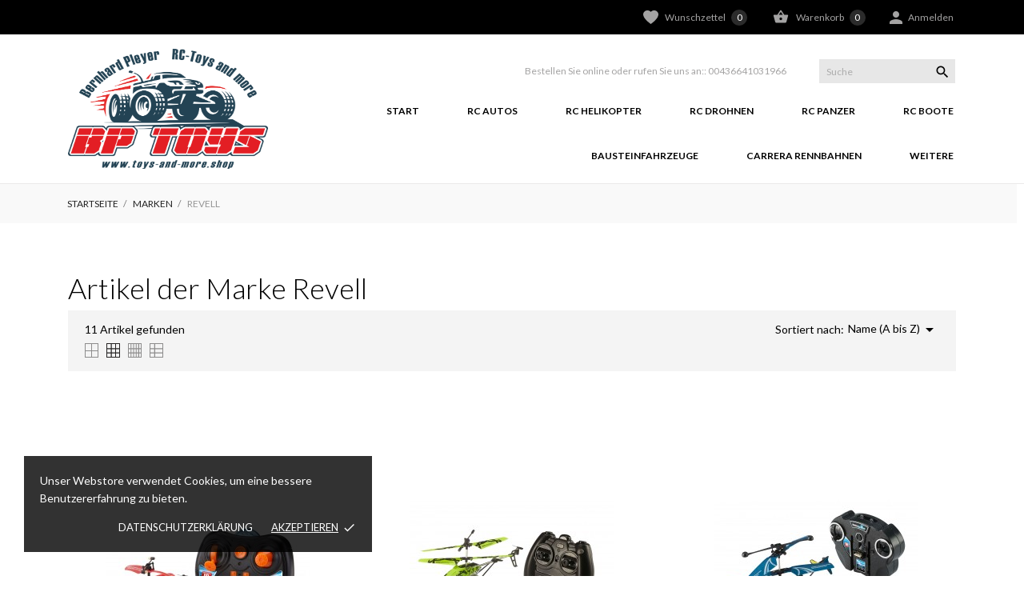

--- FILE ---
content_type: text/html; charset=utf-8
request_url: https://toys-and-more.shop/brand/7-revell
body_size: 14967
content:
<!doctype html>
 <html lang="de">

 <head>
  
  
  <meta charset="utf-8">


  <meta http-equiv="x-ua-compatible" content="ie=edge">



  <title>Revell</title>
  <meta name="description" content="">
  <meta name="keywords" content="">
    


  <meta name="viewport" content="width=device-width, initial-scale=1">



  <link rel="icon" type="image/vnd.microsoft.icon" href="https://toys-and-more.shop/img/favicon.ico?1629893516">
  <link rel="shortcut icon" type="image/x-icon" href="https://toys-and-more.shop/img/favicon.ico?1629893516">



  <link rel="preload" as="font" href="/themes/wonderland/assets/css/570eb83859dc23dd0eec423a49e147fe.woff2" type="font/woff2" crossorigin>

  <link rel="stylesheet" href="https://toys-and-more.shop/themes/wonderland/assets/css/theme.css" type="text/css" media="all">
  <link rel="stylesheet" href="https://toys-and-more.shop/modules/paypal/views/css/paypal_fo.css" type="text/css" media="all">
  <link rel="stylesheet" href="//fonts.googleapis.com/css2?family=Lato:wght@300;400;700;900&amp;display=swap" type="text/css" media="all">
  <link rel="stylesheet" href="https://toys-and-more.shop/themes/wonderland/modules/an_productattributes/views/css/front.css" type="text/css" media="all">
  <link rel="stylesheet" href="https://toys-and-more.shop/modules/productcomments/views/css/productcomments.css" type="text/css" media="all">
  <link rel="stylesheet" href="https://toys-and-more.shop/js/jquery/ui/themes/base/minified/jquery-ui.min.css" type="text/css" media="all">
  <link rel="stylesheet" href="https://toys-and-more.shop/js/jquery/ui/themes/base/minified/jquery.ui.theme.min.css" type="text/css" media="all">
  <link rel="stylesheet" href="https://toys-and-more.shop/modules/an_brandslider/views/css/owl.carousel.min.css" type="text/css" media="all">
  <link rel="stylesheet" href="https://toys-and-more.shop/modules/an_brandslider/views/css/front.css" type="text/css" media="all">
  <link rel="stylesheet" href="https://toys-and-more.shop/themes/wonderland/modules/an_megamenu/views/css/front.css" type="text/css" media="all">
  <link rel="stylesheet" href="https://toys-and-more.shop/modules/an_theme/views/css/ddf557ecc9a38b11be1fffe35ef9a326.css" type="text/css" media="all">
  <link rel="stylesheet" href="https://toys-and-more.shop/modules/anscrolltop/views/css/1247f4c2ee260d35f2489e2e0eb9125d.css" type="text/css" media="all">
  <link rel="stylesheet" href="https://toys-and-more.shop/themes/wonderland/modules/an_wishlist/views/css/front.css" type="text/css" media="all">
  <link rel="stylesheet" href="https://toys-and-more.shop/modules/an_wishlist/views/css/magnific-popup.css" type="text/css" media="all">
  <link rel="stylesheet" href="https://toys-and-more.shop/themes/wonderland/assets/css/an_logo.css" type="text/css" media="all">
  <link rel="stylesheet" href="https://toys-and-more.shop/modules/an_cookie_popup/views/css/front.css" type="text/css" media="all">
  <link rel="stylesheet" href="https://toys-and-more.shop/modules/an_cookie_popup/views/css/32360cc376d9eccccb1fe41583e4eabc.css" type="text/css" media="all">
  <link rel="stylesheet" href="https://toys-and-more.shop/modules/anthemeblocks/views/css/owl.carousel.min.css" type="text/css" media="all">
  <link rel="stylesheet" href="https://toys-and-more.shop/modules/anthemeblocks/views/templates/front/homeslider/css/homeslider.css" type="text/css" media="all">
  <link rel="stylesheet" href="https://toys-and-more.shop/modules/anthemeblocks/views/templates/front/headercontact/css/headercontact.css" type="text/css" media="all">
  <link rel="stylesheet" href="https://toys-and-more.shop/modules/anthemeblocks/views/templates/front/about_us/css/about_us.css" type="text/css" media="all">
  <link rel="stylesheet" href="https://toys-and-more.shop/modules/anthemeblocks/views/templates/front/paymentsmethod/css/paymentsmethod.css" type="text/css" media="all">
  <link rel="stylesheet" href="https://toys-and-more.shop/modules/anthemeblocks/views/templates/front/advantagestype1/css/advantagestype1.css" type="text/css" media="all">
  <link rel="stylesheet" href="https://toys-and-more.shop/modules/anthemeblocks/views/templates/front/categories-promoblocks/css/categories-promoblocks.css" type="text/css" media="all">
  <link rel="stylesheet" href="https://toys-and-more.shop/modules/anthemeblocks/views/templates/front/bannertype2/css/bannertype2.css" type="text/css" media="all">
  <link rel="stylesheet" href="https://toys-and-more.shop/modules/anthemeblocks/views/css/front.css" type="text/css" media="all">
  <link rel="stylesheet" href="https://toys-and-more.shop/modules/an_theme/views/css/sidebarcart.css" type="text/css" media="all">
  <link rel="stylesheet" href="https://toys-and-more.shop/modules/an_theme/views/css/stickymenumobile.css" type="text/css" media="all">
  <link rel="stylesheet" href="https://toys-and-more.shop/themes/wonderland/assets/css/custom.css" type="text/css" media="all">
  <link rel="stylesheet" href="https://toys-and-more.shop/modules/an_theme/views/css/2f0394b179b0a6ced6c0e4ce18fe7204.css" type="text/css" media="all">




  

  <script type="text/javascript">
        var controller = "manufacturer";
        var prestashop = {"cart":{"products":[],"totals":{"total":{"type":"total","label":"Gesamt","amount":0,"value":"0,00\u00a0\u20ac"},"total_including_tax":{"type":"total","label":"Gesamt (inkl. MwSt.)","amount":0,"value":"0,00\u00a0\u20ac"},"total_excluding_tax":{"type":"total","label":"Gesamtpreis o. MwSt.","amount":0,"value":"0,00\u00a0\u20ac"}},"subtotals":{"products":{"type":"products","label":"Zwischensumme","amount":0,"value":"0,00\u00a0\u20ac"},"discounts":null,"shipping":{"type":"shipping","label":"Versand","amount":0,"value":""},"tax":null},"products_count":0,"summary_string":"0 Artikel","vouchers":{"allowed":0,"added":[]},"discounts":[],"minimalPurchase":0,"minimalPurchaseRequired":""},"currency":{"name":"Euro","iso_code":"EUR","iso_code_num":"978","sign":"\u20ac"},"customer":{"lastname":null,"firstname":null,"email":null,"birthday":null,"newsletter":null,"newsletter_date_add":null,"optin":null,"website":null,"company":null,"siret":null,"ape":null,"is_logged":false,"gender":{"type":null,"name":null},"addresses":[]},"language":{"name":"Deutsch (German)","iso_code":"de","locale":"de-DE","language_code":"de","is_rtl":"0","date_format_lite":"d.m.Y","date_format_full":"d.m.Y H:i:s","id":1},"page":{"title":"","canonical":null,"meta":{"title":"Revell","description":"","keywords":"","robots":"index"},"page_name":"manufacturer","body_classes":{"lang-de":true,"lang-rtl":false,"country-AT":true,"currency-EUR":true,"layout-full-width":true,"page-manufacturer":true,"tax-display-enabled":true},"admin_notifications":[]},"shop":{"name":"BP Toys-and-more","logo":"https:\/\/toys-and-more.shop\/img\/bp-toys-and-more-logo-1629449402.jpg","stores_icon":"https:\/\/toys-and-more.shop\/img\/logo_stores.png","favicon":"https:\/\/toys-and-more.shop\/img\/favicon.ico"},"urls":{"base_url":"https:\/\/toys-and-more.shop\/","current_url":"https:\/\/toys-and-more.shop\/brand\/7-revell","shop_domain_url":"https:\/\/toys-and-more.shop","img_ps_url":"https:\/\/toys-and-more.shop\/img\/","img_cat_url":"https:\/\/toys-and-more.shop\/img\/c\/","img_lang_url":"https:\/\/toys-and-more.shop\/img\/l\/","img_prod_url":"https:\/\/toys-and-more.shop\/img\/p\/","img_manu_url":"https:\/\/toys-and-more.shop\/img\/m\/","img_sup_url":"https:\/\/toys-and-more.shop\/img\/su\/","img_ship_url":"https:\/\/toys-and-more.shop\/img\/s\/","img_store_url":"https:\/\/toys-and-more.shop\/img\/st\/","img_col_url":"https:\/\/toys-and-more.shop\/img\/co\/","img_url":"https:\/\/toys-and-more.shop\/themes\/wonderland\/assets\/img\/","css_url":"https:\/\/toys-and-more.shop\/themes\/wonderland\/assets\/css\/","js_url":"https:\/\/toys-and-more.shop\/themes\/wonderland\/assets\/js\/","pic_url":"https:\/\/toys-and-more.shop\/upload\/","pages":{"address":"https:\/\/toys-and-more.shop\/adresse","addresses":"https:\/\/toys-and-more.shop\/adressen","authentication":"https:\/\/toys-and-more.shop\/anmeldung","cart":"https:\/\/toys-and-more.shop\/warenkorb","category":"https:\/\/toys-and-more.shop\/index.php?controller=category","cms":"https:\/\/toys-and-more.shop\/index.php?controller=cms","contact":"https:\/\/toys-and-more.shop\/kontakt","discount":"https:\/\/toys-and-more.shop\/Rabatt","guest_tracking":"https:\/\/toys-and-more.shop\/auftragsverfolgung-gast","history":"https:\/\/toys-and-more.shop\/bestellungsverlauf","identity":"https:\/\/toys-and-more.shop\/profil","index":"https:\/\/toys-and-more.shop\/","my_account":"https:\/\/toys-and-more.shop\/mein-Konto","order_confirmation":"https:\/\/toys-and-more.shop\/bestellbestatigung","order_detail":"https:\/\/toys-and-more.shop\/index.php?controller=order-detail","order_follow":"https:\/\/toys-and-more.shop\/bestellverfolgung","order":"https:\/\/toys-and-more.shop\/Bestellung","order_return":"https:\/\/toys-and-more.shop\/index.php?controller=order-return","order_slip":"https:\/\/toys-and-more.shop\/bestellschein","pagenotfound":"https:\/\/toys-and-more.shop\/seite-nicht-gefunden","password":"https:\/\/toys-and-more.shop\/passwort-zuruecksetzen","pdf_invoice":"https:\/\/toys-and-more.shop\/index.php?controller=pdf-invoice","pdf_order_return":"https:\/\/toys-and-more.shop\/index.php?controller=pdf-order-return","pdf_order_slip":"https:\/\/toys-and-more.shop\/index.php?controller=pdf-order-slip","prices_drop":"https:\/\/toys-and-more.shop\/angebote","product":"https:\/\/toys-and-more.shop\/index.php?controller=product","search":"https:\/\/toys-and-more.shop\/suche","sitemap":"https:\/\/toys-and-more.shop\/Sitemap","stores":"https:\/\/toys-and-more.shop\/shops","supplier":"https:\/\/toys-and-more.shop\/lieferant","register":"https:\/\/toys-and-more.shop\/anmeldung?create_account=1","order_login":"https:\/\/toys-and-more.shop\/Bestellung?login=1"},"alternative_langs":[],"theme_assets":"\/themes\/wonderland\/assets\/","actions":{"logout":"https:\/\/toys-and-more.shop\/?mylogout="},"no_picture_image":{"bySize":{"attributes_default":{"url":"https:\/\/toys-and-more.shop\/img\/p\/de-default-attributes_default.jpg","width":37,"height":50},"thumb_cover":{"url":"https:\/\/toys-and-more.shop\/img\/p\/de-default-thumb_cover.jpg","width":90,"height":120},"small_default":{"url":"https:\/\/toys-and-more.shop\/img\/p\/de-default-small_default.jpg","width":99,"height":132},"cart_default":{"url":"https:\/\/toys-and-more.shop\/img\/p\/de-default-cart_default.jpg","width":112,"height":150},"menu_default":{"url":"https:\/\/toys-and-more.shop\/img\/p\/de-default-menu_default.jpg","width":135,"height":180},"catalog_small":{"url":"https:\/\/toys-and-more.shop\/img\/p\/de-default-catalog_small.jpg","width":184,"height":245},"home_default":{"url":"https:\/\/toys-and-more.shop\/img\/p\/de-default-home_default.jpg","width":255,"height":340},"medium_default":{"url":"https:\/\/toys-and-more.shop\/img\/p\/de-default-medium_default.jpg","width":452,"height":452},"catalog_large":{"url":"https:\/\/toys-and-more.shop\/img\/p\/de-default-catalog_large.jpg","width":398,"height":530},"large_default":{"url":"https:\/\/toys-and-more.shop\/img\/p\/de-default-large_default.jpg","width":445,"height":591},"product_zoom":{"url":"https:\/\/toys-and-more.shop\/img\/p\/de-default-product_zoom.jpg","width":600,"height":800},"full_default":{"url":"https:\/\/toys-and-more.shop\/img\/p\/de-default-full_default.jpg","width":800,"height":1062}},"small":{"url":"https:\/\/toys-and-more.shop\/img\/p\/de-default-attributes_default.jpg","width":37,"height":50},"medium":{"url":"https:\/\/toys-and-more.shop\/img\/p\/de-default-home_default.jpg","width":255,"height":340},"large":{"url":"https:\/\/toys-and-more.shop\/img\/p\/de-default-full_default.jpg","width":800,"height":1062},"legend":""}},"configuration":{"display_taxes_label":true,"display_prices_tax_incl":true,"is_catalog":false,"show_prices":true,"opt_in":{"partner":false},"quantity_discount":{"type":"discount","label":"Rabatt auf St\u00fcckzahl"},"voucher_enabled":0,"return_enabled":0},"field_required":[],"breadcrumb":{"links":[{"title":"Startseite","url":"https:\/\/toys-and-more.shop\/"},{"title":"Marken","url":"https:\/\/toys-and-more.shop\/brands"},{"title":"Revell","url":"https:\/\/toys-and-more.shop\/brand\/7-revell"}],"count":3},"link":{"protocol_link":"https:\/\/","protocol_content":"https:\/\/"},"time":1762996948,"static_token":"13f4665237d732002baa24e87e940d32","token":"df9ad5a4e0b3c92c8414c900e68792cf","debug":false};
        var psemailsubscription_subscription = "https:\/\/toys-and-more.shop\/module\/ps_emailsubscription\/subscription";
      </script>



  
<script>
	var an_productattributes = {
		controller: "https://toys-and-more.shop/module/an_productattributes/ajax",
		config: JSON.parse('{\"type_view\":\"standart\",\"color_type_view\":\"color\",\"display_add_to_cart\":\"1\",\"display_quantity\":\"1\",\"display_labels\":\"0\",\"product_miniature\":\".js-product-miniature\",\"thumbnail_container\":\".thumbnail-container\",\"price\":\".price\",\"regular_price\":\".regular-price\",\"product_price_and_shipping\":\".product-price-and-shipping\",\"separator\":\" \\/ \",\"background_sold_out\":\"#ffc427\",\"color_sold_out\":\"#ffffff\",\"background_sale\":\"#e53d60\",\"color_sale\":\"#ffffff\",\"display_prices\":\"1\"}'),
		loader: '<div class="anpa-loader js-anpa-loader"><div class="anpa-loader-bg" data-js-loader-bg=""></div><div class="anpa-loader-spinner" data-js-loader-spinner=""><svg xmlns="http://www.w3.org/2000/svg" xmlns:xlink="http://www.w3.org/1999/xlink" style="margin: auto; background-image: none; display: block; shape-rendering: auto; animation-play-state: running; animation-delay: 0s; background-position: initial initial; background-repeat: initial initial;" width="254px" height="254px" viewBox="0 0 100 100" preserveAspectRatio="xMidYMid"><path fill="none" stroke="#1d0e0b" stroke-width="3" stroke-dasharray="42.76482137044271 42.76482137044271" d="M24.3 30C11.4 30 5 43.3 5 50s6.4 20 19.3 20c19.3 0 32.1-40 51.4-40 C88.6 30 95 43.3 95 50s-6.4 20-19.3 20C56.4 70 43.6 30 24.3 30z" stroke-linecap="round" style="transform: scale(0.22); transform-origin: 50px 50px; animation-play-state: running; animation-delay: 0s;"> <animate attributeName="stroke-dashoffset" repeatCount="indefinite" dur="1s" keyTimes="0;1" values="0;256.58892822265625" style="animation-play-state: running; animation-delay: 0s;"></animate></path></svg></div></div>',
	}
</script><div class="notification_cookie">
    <div class="notification_cookie-content">
        <p>Unser Webstore verwendet Cookies, um eine bessere Benutzererfahrung zu bieten.</p>        <div class="notification_cookie-action">
                            <a href="#" class="notification_cookie-link">Datenschutzerklärung</a>
                        <span class="notification_cookie-accept">Akzeptieren<i class="material-icons">done</i></span>
        </div>
    </div>
</div>



  
</head>

<body id="manufacturer" class=" lang-de country-at currency-eur layout-full-width page-manufacturer tax-display-enabled" >

  
  
  

  <main>
    
        

    <header id="header">
      
      
  <div class="header-banner">
    
  </div>



  <nav class="header-nav">
    <div class="container">
        <div class="row">
          <div class="hidden-sm-down header-nav-inside vertical-center">
            <div class="col-md-6 left-nav" >
              
            </div>
            <div class="col-md-6 right-nav">
                <div  class="an_wishlist-nav-link" id="_desktop_an_wishlist-nav">
	<a href="https://toys-and-more.shop/module/an_wishlist/list" title="My wishlist">
		<svg class="hidden-sm-down"
         xmlns="http://www.w3.org/2000/svg"
         xmlns:xlink="http://www.w3.org/1999/xlink"
         width="19px" height="17px">
        <path fill-rule="evenodd"  fill="rgb(164, 163, 163)"
         d="M13.640,-0.000 C12.022,-0.000 10.508,0.687 9.500,1.836 C8.492,0.687 6.978,-0.000 5.360,-0.000 C2.405,-0.000 -0.000,2.254 -0.000,5.025 C-0.000,7.194 1.380,9.703 4.102,12.483 C6.197,14.622 8.475,16.278 9.124,16.735 L9.500,17.000 L9.876,16.735 C10.525,16.278 12.803,14.622 14.898,12.483 C17.620,9.704 19.000,7.194 19.000,5.025 C19.000,2.254 16.595,-0.000 13.640,-0.000 Z"/>
        </svg>
        <span>Wunschzettel <span class="hidden-sm-down js-an_wishlist-nav-count">0</span></span>
	</a>
</div>

<div id="_desktop_cart">
  <div class="blockcart cart-preview js-sidebar-cart-trigger inactive" data-refresh-url="//toys-and-more.shop/module/ps_shoppingcart/ajax">
    <div class="header">
        <a class="blockcart-link" rel="nofollow" href="//toys-and-more.shop/warenkorb?action=show">
          <i class="material-icons shopping-cart">&#xE8CB;</i>
          <span class="hidden-sm-down" data-target-btn="true">Warenkorb</span>
          <span class="cart-products-count">0</span>
          <span class="hidden-md-up mobile-cart-item-count">0</span>
        </a>
    </div>
    <div class="cart-dropdown js-cart-source hidden-xs-up">
      <div class="cart-dropdown-wrapper">
        <div class="cart-title">
          <p class="h4 text-center">Warenkorb</p>
        </div>
                  <div class="no-items">
            Es gibt keine Artikel mehr in Ihrem Warenkorb
          </div>
              </div>
    </div>

  </div>
</div>
 <div id="_desktop_user_info">
   <div class="user-info">
                <a
           href="https://toys-and-more.shop/mein-Konto"
           title="Anmelden zu Ihrem Kundenbereich"
           rel="nofollow"
         >
         <i class="hidden-sm-down material-icons">&#xE7FD;</i>
           <span class="account-login">Anmelden</span>
         </a>
       
   </div>
 </div>
 
            </div>
          </div>
          <div class="hidden-md-up text-sm-center mobile">
             <div class="mobile-header">
                <div class="float-xs-left" id="menu-icon">
                    <svg
                    xmlns="http://www.w3.org/2000/svg"
                    xmlns:xlink="http://www.w3.org/1999/xlink"
                    width="21px" height="19px">
                   <path fill-rule="evenodd"  fill="rgb(0, 0, 0)"
                    d="M20.125,10.364 L0.875,10.364 C0.392,10.364 0.000,9.977 0.000,9.500 C0.000,9.023 0.392,8.636 0.875,8.636 L20.125,8.636 C20.608,8.636 21.000,9.023 21.000,9.500 C21.000,9.977 20.608,10.364 20.125,10.364 ZM20.125,1.727 L0.875,1.727 C0.392,1.727 0.000,1.340 0.000,0.864 C0.000,0.387 0.392,-0.000 0.875,-0.000 L20.125,-0.000 C20.608,-0.000 21.000,0.387 21.000,0.864 C21.000,1.341 20.608,1.727 20.125,1.727 ZM0.875,17.273 L20.125,17.273 C20.608,17.273 21.000,17.659 21.000,18.136 C21.000,18.613 20.608,19.000 20.125,19.000 L0.875,19.000 C0.392,19.000 0.000,18.613 0.000,18.136 C0.000,17.659 0.392,17.273 0.875,17.273 Z"/>
                   </svg>
                </div>
                <div class="float-xs-right" id="_mobile_cart"></div>
                <div class="top-logo" id="_mobile_logo"></div>
            </div>
            <div class="mobile-header-holder"></div>
            <div class="clearfix"></div>
          </div>
        </div>
    </div>
  </nav>



  <div class="header-top">
    <div class="container">
      <div class="row vertical-center header-top-wrapper">
       <div class="col-md-3 hidden-sm-down" id="_desktop_logo">
	<a href="https://toys-and-more.shop/">
					<img class="logo img-responsive" src="https://toys-and-more.shop/img/bp-toys-and-more-logo-1629449402.jpg" alt="BP Toys-and-more">
			</a>
</div>
        <div class="col-md-9 col-xs-12 position-static">
          <div class="row vertical-center">
            <div class="col-lg-12 col-md-12 col-sm-12 col-xs-12 header-top-block">
              <div id="_desktop_antheme_contact_us">
  <div class="hdr-contact-text">
    <a href="tel:#">
      Bestellen Sie online oder rufen Sie uns an::
      <p>00436641031966<a href="tel:#" style="box-sizing: inherit; background-color: rgb(255, 255, 255); text-decoration-line: none; touch-action: manipulation; color: rgb(164, 163, 163); display: inline-block; margin-right: 2px; font-family: Lato, Arial, sans-serif; font-size: 12px;"></a></p>
    </a>
  </div>
</div><!-- Block search module TOP -->
<div id="search_widget" class="search-widget" data-search-controller-url="//toys-and-more.shop/suche">
	<form method="get" action="//toys-and-more.shop/suche">
		<input type="hidden" name="controller" value="search">
		<input type="text" name="s" value="" placeholder="Suche" aria-label="Suche">
		<button type="submit">
			<i class="material-icons search">&#xE8B6;</i>
      <span class="hidden-xl-down">Suche</span>
		</button>
	</form>
</div>
<!-- /Block search module TOP -->

            </div>
            <div class="col-lg-12 col-md-12 hidden-sm-down header-bottom-block">
              <div class="amega-menu hidden-sm-down">
<div id="amegamenu" class="">
  <div class="fixed-menu-container">
  
  <ul class="anav-top">
    <li class="amenu-item mm-8 ">
    <a href="https://toys-and-more.shop/2-startseite" class="amenu-link">      Start
          </a>
      </li>
    <li class="amenu-item mm-1 ">
    <a href="https://toys-and-more.shop/10-rc-autos" class="amenu-link">      RC Autos
          </a>
      </li>
    <li class="amenu-item mm-2 ">
    <a href="https://toys-and-more.shop/11-rc-helikopter" class="amenu-link">      RC Helikopter
          </a>
      </li>
    <li class="amenu-item mm-3 ">
    <a href="https://toys-and-more.shop/12-rc-dohnen" class="amenu-link">      RC Drohnen
          </a>
      </li>
    <li class="amenu-item mm-4 ">
    <a href="https://toys-and-more.shop/13-rc-panzer" class="amenu-link">      RC Panzer
          </a>
      </li>
    <li class="amenu-item mm-5 ">
    <a href="https://toys-and-more.shop/14-rc-boote" class="amenu-link">      RC Boote
          </a>
      </li>
    <li class="amenu-item mm-7 ">
    <a href="https://toys-and-more.shop/16-bausteinfahrzeuge" class="amenu-link">      Bausteinfahrzeuge
          </a>
      </li>
    <li class="amenu-item mm-9 ">
    <a href="https://toys-and-more.shop/17-carrera-rennbahnen" class="amenu-link">      Carrera Rennbahnen
          </a>
      </li>
    <li class="amenu-item mm-10 plex">
    <span class="amenu-link">      Weitere
          </span>
        <span class="mobile-toggle-plus"><i class="caret-down-icon"></i></span>
    <div class="adropdown adropdown-1" >
      
      <div class="dropdown-bgimage" ></div>
      
           
            <div class="dropdown-content acontent-1 dd-1">
		                            <div class="categories-grid">
                      	
						<div class="category-item level-1">
							<p class="h5 category-title"><a href="https://toys-and-more.shop/105-helikopter-ersatzteile" title="Helikopter Ersatzteile">Helikopter Ersatzteile</a></p>
							
						</div>
					
						<div class="category-item level-1">
							<p class="h5 category-title"><a href="https://toys-and-more.shop/58-rc-baumaschinen" title="RC Baumaschinen">RC Baumaschinen</a></p>
							
						</div>
					
						<div class="category-item level-1">
							<p class="h5 category-title"><a href="https://toys-and-more.shop/15-elektro-kinderfahrzeuge" title="Elektro  Kinderfahrzeuge">Elektro  Kinderfahrzeuge</a></p>
							
						</div>
					
						<div class="category-item level-1">
							<p class="h5 category-title"><a href="https://toys-and-more.shop/27-kinder-pedal-gokart" title="Kinder Pedal Gokart">Kinder Pedal Gokart</a></p>
							
						</div>
					
          </div>
          
              </div>
                </div>
      </li>
    </ul>
  <div class="col-md-2 fixed-menu-right">
    
  </div>
  
 </div>
</div>
</div>

            </div>
            <div class="clearfix"></div>
          </div>
        </div>
      </div>
    </div>
  </div>
  <div class="header-menu">
    <div class="container">
      <div class="row">
      
      </div>
    </div>
  </div>
  <div class="amegamenu_mobile-cover"></div>
         <div class="amegamenu_mobile-modal">
           <div id="mobile_top_menu_wrapper" class="row hidden-lg-up" data-level="0">
             <div class="mobile-menu-header">
               <div class="megamenu_mobile-btn-back">
                 <svg
                 xmlns="http://www.w3.org/2000/svg"
                 xmlns:xlink="http://www.w3.org/1999/xlink"
                 width="26px" height="12px">
                 <path fill-rule="evenodd"  fill="rgb(0, 0, 0)"
                 d="M25.969,6.346 C25.969,5.996 25.678,5.713 25.319,5.713 L3.179,5.713 L7.071,1.921 C7.324,1.673 7.324,1.277 7.071,1.029 C6.817,0.782 6.410,0.782 6.156,1.029 L1.159,5.898 C0.905,6.145 0.905,6.542 1.159,6.789 L6.156,11.658 C6.283,11.782 6.447,11.844 6.616,11.844 C6.785,11.844 6.949,11.782 7.076,11.658 C7.330,11.411 7.330,11.014 7.076,10.767 L3.184,6.975 L25.329,6.975 C25.678,6.975 25.969,6.697 25.969,6.346 Z"/>
                 </svg>
               </div>
               <div class="megamenu_mobile-btn-close">
                 <svg
                 xmlns="http://www.w3.org/2000/svg"
                 xmlns:xlink="http://www.w3.org/1999/xlink"
                 width="16px" height="16px">
                 <path fill-rule="evenodd"  fill="rgb(0, 0, 0)"
                 d="M16.002,0.726 L15.274,-0.002 L8.000,7.273 L0.725,-0.002 L-0.002,0.726 L7.273,8.000 L-0.002,15.274 L0.725,16.002 L8.000,8.727 L15.274,16.002 L16.002,15.274 L8.727,8.000 L16.002,0.726 Z"/>
                 </svg>
               </div>
             </div>
             <div class="js-top-menu mobile" id="_mobile_top_menu"></div>
               <div class="js-top-menu-bottom">
                 <div class="mobile-menu-fixed">
                                 <div class="mobile-amega-menu">
    
    <div id="mobile-amegamenu">
      <ul class="anav-top anav-mobile">
            <li class="amenu-item mm-8 ">
        <div class=" mobile-item-nodropdown">
        <a href="https://toys-and-more.shop/2-startseite" class="amenu-link amenu-nolink">          <span>Start</span>
                            </a>                    </div>
              </li>
            <li class="amenu-item mm-1 ">
        <div class=" mobile-item-nodropdown">
        <a href="https://toys-and-more.shop/10-rc-autos" class="amenu-link amenu-nolink">          <span>RC Autos</span>
                            </a>                    </div>
              </li>
            <li class="amenu-item mm-2 ">
        <div class=" mobile-item-nodropdown">
        <a href="https://toys-and-more.shop/11-rc-helikopter" class="amenu-link amenu-nolink">          <span>RC Helikopter</span>
                            </a>                    </div>
              </li>
            <li class="amenu-item mm-3 ">
        <div class=" mobile-item-nodropdown">
        <a href="https://toys-and-more.shop/12-rc-dohnen" class="amenu-link amenu-nolink">          <span>RC Drohnen</span>
                            </a>                    </div>
              </li>
            <li class="amenu-item mm-4 ">
        <div class=" mobile-item-nodropdown">
        <a href="https://toys-and-more.shop/13-rc-panzer" class="amenu-link amenu-nolink">          <span>RC Panzer</span>
                            </a>                    </div>
              </li>
            <li class="amenu-item mm-5 ">
        <div class=" mobile-item-nodropdown">
        <a href="https://toys-and-more.shop/14-rc-boote" class="amenu-link amenu-nolink">          <span>RC Boote</span>
                            </a>                    </div>
              </li>
            <li class="amenu-item mm-7 ">
        <div class=" mobile-item-nodropdown">
        <a href="https://toys-and-more.shop/16-bausteinfahrzeuge" class="amenu-link amenu-nolink">          <span>Bausteinfahrzeuge</span>
                            </a>                    </div>
              </li>
            <li class="amenu-item mm-9 ">
        <div class=" mobile-item-nodropdown">
        <a href="https://toys-and-more.shop/17-carrera-rennbahnen" class="amenu-link amenu-nolink">          <span>Carrera Rennbahnen</span>
                            </a>                    </div>
              </li>
            <li class="amenu-item mm-10 plex">
        <div class="mobile_item_wrapper ">
        <span class="amenu-link">          <span>Weitere</span>
                    <span class="mobile-toggle-plus d-flex align-items-center justify-content-center"><i class="caret-down-icon"></i></span>        </span>                        <span class="mobile-toggler">
              <svg 
              xmlns="http://www.w3.org/2000/svg"
              xmlns:xlink="http://www.w3.org/1999/xlink"
              width="5px" height="9px">
             <path fill-rule="evenodd"  fill="rgb(0, 0, 0)"
              d="M4.913,4.292 L0.910,0.090 C0.853,0.030 0.787,-0.000 0.713,-0.000 C0.639,-0.000 0.572,0.030 0.515,0.090 L0.086,0.541 C0.029,0.601 -0.000,0.670 -0.000,0.749 C-0.000,0.827 0.029,0.896 0.086,0.956 L3.462,4.500 L0.086,8.044 C0.029,8.104 -0.000,8.173 -0.000,8.251 C-0.000,8.330 0.029,8.399 0.086,8.459 L0.515,8.910 C0.572,8.970 0.639,9.000 0.713,9.000 C0.787,9.000 0.853,8.970 0.910,8.910 L4.913,4.707 C4.970,4.647 4.999,4.578 4.999,4.500 C4.999,4.422 4.970,4.353 4.913,4.292 Z"/>
             </svg>
            </span>
                    </div>
                <div class="adropdown-mobile" >      
                              <div class="dropdown-content dd-1">
                                          
						<div class="category-item level-1">
							<p class="h5 category-title"><a href="https://toys-and-more.shop/105-helikopter-ersatzteile" title="Helikopter Ersatzteile">Helikopter Ersatzteile</a></p>
							
						</div>
					
						<div class="category-item level-1">
							<p class="h5 category-title"><a href="https://toys-and-more.shop/58-rc-baumaschinen" title="RC Baumaschinen">RC Baumaschinen</a></p>
							
						</div>
					
						<div class="category-item level-1">
							<p class="h5 category-title"><a href="https://toys-and-more.shop/15-elektro-kinderfahrzeuge" title="Elektro  Kinderfahrzeuge">Elektro  Kinderfahrzeuge</a></p>
							
						</div>
					
						<div class="category-item level-1">
							<p class="h5 category-title"><a href="https://toys-and-more.shop/27-kinder-pedal-gokart" title="Kinder Pedal Gokart">Kinder Pedal Gokart</a></p>
							
						</div>
					
                  
                      </div>
                            </div>
              </li>
            </ul>
    </div>
    </div>
        


                   <div id="_mobile_an_wishlist-nav"></div>
                   <div  id="_mobile_clientservice"></div>
                   <div class="mobile-lang-and-cur">
                     <div id="_mobile_currency_selector"></div>
                     <div id="_mobile_language_selector"></div>
                     <div id="_mobile_user_info"></div>
                   </div>
                 </div>
               </div>
             </div>
           </div>
         </div>

      
    </header>

    
    
<aside id="notifications">
  <div class="container">
    
    
    
      </div>
</aside>
    

    <section id="wrapper">
      
      <div class="container">
        
        <nav data-depth="3" class="breadcrumb">
  <ol class="container" itemscope itemtype="http://schema.org/BreadcrumbList">
          
        <li itemprop="itemListElement" itemscope itemtype="http://schema.org/ListItem">
          <a itemprop="item" href="https://toys-and-more.shop/">
            <span itemprop="name">Startseite</span>
          </a>
          <meta itemprop="position" content="1">
        </li>
      
          
        <li itemprop="itemListElement" itemscope itemtype="http://schema.org/ListItem">
          <a itemprop="item" href="https://toys-and-more.shop/brands">
            <span itemprop="name">Marken</span>
          </a>
          <meta itemprop="position" content="2">
        </li>
      
          
        <li itemprop="itemListElement" itemscope itemtype="http://schema.org/ListItem">
          <a itemprop="item" href="https://toys-and-more.shop/brand/7-revell">
            <span itemprop="name">Revell</span>
          </a>
          <meta itemprop="position" content="3">
        </li>
      
      </ol>
</nav>
        

        <div  >
          

          
  <div id="content-wrapper">
    
    
  <section id="main">

    
  <h1>Artikel der Marke Revell</h1>
  <div id="manufacturer-short_description"></div>
  <div id="manufacturer-description"></div>


    <section id="products">
      
        <div id="">
          
            <div id="js-product-list-top" class="products-selection"> 
  <div class=" hidden-sm-down total-products">
          <p>11 Artikel gefunden</p>
      </div>

  <div class="sort-by-row">

    
      <span class="hidden-sm-down sort-by">
  Sortiert nach:
</span>
<div class=" products-sort-order dropdown">
  <button
  class="btn-unstyle select-title"
  rel="nofollow"
  data-toggle="dropdown"
  aria-haspopup="true"
  aria-expanded="false">
  Name (A bis Z)  <i class="material-icons float-xs-right">&#xE5C5;</i>
  </button>
  <div class="dropdown-menu">
      <a
      rel="nofollow"
      href="https://toys-and-more.shop/brand/7-revell?order=product.position.desc"
      class="select-list js-search-link"
    >
      Relevanz
    </a>
      <a
      rel="nofollow"
      href="https://toys-and-more.shop/brand/7-revell?order=product.name.asc"
      class="select-list current js-search-link"
    >
      Name (A bis Z)
    </a>
      <a
      rel="nofollow"
      href="https://toys-and-more.shop/brand/7-revell?order=product.name.desc"
      class="select-list js-search-link"
    >
      Name (Z bis A)
    </a>
      <a
      rel="nofollow"
      href="https://toys-and-more.shop/brand/7-revell?order=product.price.asc"
      class="select-list js-search-link"
    >
      Preis (aufsteigend)
    </a>
      <a
      rel="nofollow"
      href="https://toys-and-more.shop/brand/7-revell?order=product.price.desc"
      class="select-list js-search-link"
    >
      Preis (absteigend)
    </a>
    </div>
</div>
    

      </div>

  <div class="col-sm-12 hidden-md-up text-sm-center showing">
    1 - 11 von 11 Artikel(n)
  </div>
   <div class="col-md-12 collection-view">
        <div class="collection-view-btn " data-xl="6">
          <div class="view-type view-type-3"></div>
       </div>
       <div class="collection-view-btn  active " data-xl="4">
           <div class="view-type view-type-2"></div>
       </div>
        <div class="collection-view-btn " data-xl="3">
           <div class="view-type view-type-1"></div>
        </div>
        <div class="collection-view-btn " data-xl="12">
           <div class="view-type view-type-4"></div>
       </div>
    </div>
</div>
          
        </div>

        
          <div id="" class="hidden-sm-down">
            
          </div>
        

        <div id="">
          
            <div id="js-product-list">
  <div class="products">
          
         
  <article class="product-miniature js-product-miniature
          product-mobile-row
          " data-id-product="258" data-id-product-attribute="0"
    itemscope itemtype="http://schema.org/Product">
    <div class="thumbnail-container">


      <div class="thumbnail-container-image" style="min-height: 340px;">
         
                 <a href="https://toys-and-more.shop/startseite/258-helicopter-toxi-rot-.html" class="thumbnail product-thumbnail"
                 	        style="height: 340px;">
                 						<img
                 							src="                 							                                         https://toys-and-more.shop/1061-home_default/helicopter-toxi-rot-.jpg
                                                  							 "
                                                 							data-catalog-small="https://toys-and-more.shop/1061-catalog_small/helicopter-toxi-rot-.jpg"
                 							data-catalog-medium="https://toys-and-more.shop/1061-home_default/helicopter-toxi-rot-.jpg"
                 							data-catalog-large="https://toys-and-more.shop/1061-catalog_large/helicopter-toxi-rot-.jpg"
                 							alt="Helicopter &quot;TOXI&quot; rot"
                 							data-full-size-image-url="https://toys-and-more.shop/1061-full_default/helicopter-toxi-rot-.jpg"
                 							class=""
                 							data-width="255"
                 							data-height="340"
                 							width="255"
                                            height="340"
                 							content="https://toys-and-more.shop/1061-home_default/helicopter-toxi-rot-.jpg"
                               data-src="                                     https://toys-and-more.shop/1061-home_default/helicopter-toxi-rot-.jpg
                                 "
                 						>
                 		    </a>
                    
      <div class="highlighted-informations no-variants hidden-sm-down">
          
          <div class="an_wishlist-mini js-an_wishlist-container">
	<span class="js-an_wishlist-addremove" data-url="//toys-and-more.shop/module/an_wishlist/ajax?token=13f4665237d732002baa24e87e940d32&amp;id_product=258&amp;action=addRemove?token=13f4665237d732002baa24e87e940d32&action=addRemove&id_product=258">
		<svg class="an_wishlist-icon"
         xmlns="http://www.w3.org/2000/svg"
         xmlns:xlink="http://www.w3.org/1999/xlink"
         width="24px" height="22px">
        <path fill-rule="evenodd"  fill="rgb(0, 0, 0)"
         d="M17.229,-0.000 C15.186,-0.000 13.273,0.888 12.000,2.377 C10.727,0.888 8.814,-0.000 6.771,-0.000 C3.038,-0.000 -0.000,2.917 -0.000,6.502 C-0.000,9.310 1.743,12.557 5.181,16.155 C7.827,18.923 10.705,21.066 11.525,21.657 L12.000,22.000 L12.475,21.657 C13.294,21.066 16.173,18.923 18.818,16.155 C22.257,12.558 24.000,9.310 24.000,6.502 C24.000,2.917 20.963,-0.000 17.229,-0.000 ZM17.653,15.127 C15.476,17.404 13.135,19.245 12.000,20.093 C10.865,19.245 8.523,17.404 6.347,15.127 C3.230,11.866 1.582,8.883 1.582,6.502 C1.582,3.755 3.910,1.520 6.771,1.520 C8.654,1.520 10.392,2.505 11.308,4.092 L12.000,5.290 L12.692,4.092 C13.608,2.505 15.346,1.520 17.229,1.520 C20.090,1.520 22.418,3.755 22.418,6.502 C22.418,8.883 20.770,11.866 17.653,15.127 Z"/>
        </svg>
        <svg  class="an_wishlist-icon-active"
         xmlns="http://www.w3.org/2000/svg"
         xmlns:xlink="http://www.w3.org/1999/xlink"
         width="24px" height="22px">
        <path fill-rule="evenodd"  fill="rgb(0, 0, 0)"
         d="M17.229,-0.000 C15.186,-0.000 13.273,0.888 12.000,2.377 C10.727,0.888 8.814,-0.000 6.771,-0.000 C3.038,-0.000 -0.000,2.917 -0.000,6.502 C-0.000,9.310 1.743,12.557 5.181,16.155 C7.827,18.923 10.705,21.066 11.525,21.657 L12.000,22.000 L12.475,21.657 C13.294,21.066 16.173,18.923 18.818,16.155 C22.257,12.558 24.000,9.310 24.000,6.502 C24.000,2.917 20.963,-0.000 17.229,-0.000 Z"/>
        </svg>
	</span>
		<div class="an_wishlist-mini-count js-an_wishlist-product-count">0</div>
	</div>
          
                      
              <a class="quick-view" href="#" data-link-action="quickview">
                 <svg version="1.1" id="Capa_1" xmlns="http://www.w3.org/2000/svg" xmlns:xlink="http://www.w3.org/1999/xlink" x="0px" y="0px"
                  viewBox="0 0 512 512" xml:space="preserve">
                     <path d="M225.474,0C101.151,0,0,101.151,0,225.474c0,124.33,101.151,225.474,225.474,225.474
                         c124.33,0,225.474-101.144,225.474-225.474C450.948,101.151,349.804,0,225.474,0z M225.474,409.323
                         c-101.373,0-183.848-82.475-183.848-183.848S124.101,41.626,225.474,41.626s183.848,82.475,183.848,183.848
                         S326.847,409.323,225.474,409.323z"/>
                     <path d="M505.902,476.472L386.574,357.144c-8.131-8.131-21.299-8.131-29.43,0c-8.131,8.124-8.131,21.306,0,29.43l119.328,119.328
                         c4.065,4.065,9.387,6.098,14.715,6.098c5.321,0,10.649-2.033,14.715-6.098C514.033,497.778,514.033,484.596,505.902,476.472z"/>
                 </svg>
              </a>
          
                </div>
      </div>

      <div class="product-description">
        
        <h3 class="h3 product-title" itemprop="name">
          <a href="https://toys-and-more.shop/startseite/258-helicopter-toxi-rot-.html">
                                              Helicopter &quot;TOXI&quot; rot
                        </a>
        </h3>
         

                 <div class="product-price-and-shipping">

          
              <div class="product-prices-block">
          <span class="sr-only">Preis</span>
           <span class="price" itemprop="price" content="18.25">
                <span class="money" >21,90 €</span>
            </span>
                                                               
                        <p class="an_short_description grid-view-desc" id="an_short_description_258">
                                                                        Revell Helikopter Toxi
                                                    </p>
                    
                              </div>
           <div class="an_productattributes">
<form method="post" class="an_productattributesForm" action="https://toys-and-more.shop/warenkorb">
<input name="token" value="13f4665237d732002baa24e87e940d32" type="hidden">
<input name="id_product" value="258" type="hidden">

	
		<div class="js-an_productattributes-standart">
		
<div class="an_pa_product-variants">
  </div>
	</div>
					
		<div class="an_productattributes-qty-add clearfix">
		
				<div class="an_productattributes-qty-container">
		  <input type="number" name="qty" value="1" class="input-group form-control an_productattributes-qty" min="1"  data-max="12"  aria-label="Quantity" style="display: block;" >
		</div>
				
		<div class="an_productattributes-add">
		  <button class="btn btn-primary js-an_productattributes-add-to-cart" data-button-action="add-to-cart" type="submit"  data-status="1">
			In den Warenkorb
		  </button>
		</div>
	</div>
	</form>
</div>

        </div>
                


      </div>

      
      <ul class="product-flags">
               </ul>
      
    </div>
  </article>
  
      
          
         
  <article class="product-miniature js-product-miniature
          product-mobile-row
          " data-id-product="259" data-id-product-attribute="0"
    itemscope itemtype="http://schema.org/Product">
    <div class="thumbnail-container">


      <div class="thumbnail-container-image" style="min-height: 340px;">
         
                 <a href="https://toys-and-more.shop/startseite/259-helicopter-glowee-20.html" class="thumbnail product-thumbnail"
                 	        style="height: 340px;">
                 						<img
                 							src="                 							                                         https://toys-and-more.shop/1064-home_default/helicopter-glowee-20.jpg
                                                  							 "
                                                 							data-catalog-small="https://toys-and-more.shop/1064-catalog_small/helicopter-glowee-20.jpg"
                 							data-catalog-medium="https://toys-and-more.shop/1064-home_default/helicopter-glowee-20.jpg"
                 							data-catalog-large="https://toys-and-more.shop/1064-catalog_large/helicopter-glowee-20.jpg"
                 							alt="Helicopter GLOWEE 2.0"
                 							data-full-size-image-url="https://toys-and-more.shop/1064-full_default/helicopter-glowee-20.jpg"
                 							class=""
                 							data-width="255"
                 							data-height="340"
                 							width="255"
                                            height="340"
                 							content="https://toys-and-more.shop/1064-home_default/helicopter-glowee-20.jpg"
                               data-src="                                     https://toys-and-more.shop/1064-home_default/helicopter-glowee-20.jpg
                                 "
                 						>
                 		    </a>
                    
      <div class="highlighted-informations no-variants hidden-sm-down">
          
          <div class="an_wishlist-mini js-an_wishlist-container">
	<span class="js-an_wishlist-addremove" data-url="//toys-and-more.shop/module/an_wishlist/ajax?token=13f4665237d732002baa24e87e940d32&amp;id_product=259&amp;action=addRemove?token=13f4665237d732002baa24e87e940d32&action=addRemove&id_product=259">
		<svg class="an_wishlist-icon"
         xmlns="http://www.w3.org/2000/svg"
         xmlns:xlink="http://www.w3.org/1999/xlink"
         width="24px" height="22px">
        <path fill-rule="evenodd"  fill="rgb(0, 0, 0)"
         d="M17.229,-0.000 C15.186,-0.000 13.273,0.888 12.000,2.377 C10.727,0.888 8.814,-0.000 6.771,-0.000 C3.038,-0.000 -0.000,2.917 -0.000,6.502 C-0.000,9.310 1.743,12.557 5.181,16.155 C7.827,18.923 10.705,21.066 11.525,21.657 L12.000,22.000 L12.475,21.657 C13.294,21.066 16.173,18.923 18.818,16.155 C22.257,12.558 24.000,9.310 24.000,6.502 C24.000,2.917 20.963,-0.000 17.229,-0.000 ZM17.653,15.127 C15.476,17.404 13.135,19.245 12.000,20.093 C10.865,19.245 8.523,17.404 6.347,15.127 C3.230,11.866 1.582,8.883 1.582,6.502 C1.582,3.755 3.910,1.520 6.771,1.520 C8.654,1.520 10.392,2.505 11.308,4.092 L12.000,5.290 L12.692,4.092 C13.608,2.505 15.346,1.520 17.229,1.520 C20.090,1.520 22.418,3.755 22.418,6.502 C22.418,8.883 20.770,11.866 17.653,15.127 Z"/>
        </svg>
        <svg  class="an_wishlist-icon-active"
         xmlns="http://www.w3.org/2000/svg"
         xmlns:xlink="http://www.w3.org/1999/xlink"
         width="24px" height="22px">
        <path fill-rule="evenodd"  fill="rgb(0, 0, 0)"
         d="M17.229,-0.000 C15.186,-0.000 13.273,0.888 12.000,2.377 C10.727,0.888 8.814,-0.000 6.771,-0.000 C3.038,-0.000 -0.000,2.917 -0.000,6.502 C-0.000,9.310 1.743,12.557 5.181,16.155 C7.827,18.923 10.705,21.066 11.525,21.657 L12.000,22.000 L12.475,21.657 C13.294,21.066 16.173,18.923 18.818,16.155 C22.257,12.558 24.000,9.310 24.000,6.502 C24.000,2.917 20.963,-0.000 17.229,-0.000 Z"/>
        </svg>
	</span>
		<div class="an_wishlist-mini-count js-an_wishlist-product-count">0</div>
	</div>
          
                      
              <a class="quick-view" href="#" data-link-action="quickview">
                 <svg version="1.1" id="Capa_1" xmlns="http://www.w3.org/2000/svg" xmlns:xlink="http://www.w3.org/1999/xlink" x="0px" y="0px"
                  viewBox="0 0 512 512" xml:space="preserve">
                     <path d="M225.474,0C101.151,0,0,101.151,0,225.474c0,124.33,101.151,225.474,225.474,225.474
                         c124.33,0,225.474-101.144,225.474-225.474C450.948,101.151,349.804,0,225.474,0z M225.474,409.323
                         c-101.373,0-183.848-82.475-183.848-183.848S124.101,41.626,225.474,41.626s183.848,82.475,183.848,183.848
                         S326.847,409.323,225.474,409.323z"/>
                     <path d="M505.902,476.472L386.574,357.144c-8.131-8.131-21.299-8.131-29.43,0c-8.131,8.124-8.131,21.306,0,29.43l119.328,119.328
                         c4.065,4.065,9.387,6.098,14.715,6.098c5.321,0,10.649-2.033,14.715-6.098C514.033,497.778,514.033,484.596,505.902,476.472z"/>
                 </svg>
              </a>
          
                </div>
      </div>

      <div class="product-description">
        
        <h3 class="h3 product-title" itemprop="name">
          <a href="https://toys-and-more.shop/startseite/259-helicopter-glowee-20.html">
                                              Helicopter GLOWEE 2.0
                        </a>
        </h3>
         

                 <div class="product-price-and-shipping">

          
              <div class="product-prices-block">
          <span class="sr-only">Preis</span>
           <span class="price" itemprop="price" content="27.416667">
                <span class="money" >32,90 €</span>
            </span>
                                                               
                        <p class="an_short_description grid-view-desc" id="an_short_description_259">
                                                                        Revell Helicopter GLOWEE 2.0
                                                    </p>
                    
                              </div>
           <div class="an_productattributes">
<form method="post" class="an_productattributesForm" action="https://toys-and-more.shop/warenkorb">
<input name="token" value="13f4665237d732002baa24e87e940d32" type="hidden">
<input name="id_product" value="259" type="hidden">

	
		<div class="js-an_productattributes-standart">
		
<div class="an_pa_product-variants">
  </div>
	</div>
					
		<div class="an_productattributes-qty-add clearfix">
		
				<div class="an_productattributes-qty-container">
		  <input type="number" name="qty" value="1" class="input-group form-control an_productattributes-qty" min="1"  data-max="12"  aria-label="Quantity" style="display: block;" >
		</div>
				
		<div class="an_productattributes-add">
		  <button class="btn btn-primary js-an_productattributes-add-to-cart" data-button-action="add-to-cart" type="submit"  data-status="1">
			In den Warenkorb
		  </button>
		</div>
	</div>
	</form>
</div>

        </div>
                


      </div>

      
      <ul class="product-flags">
               </ul>
      
    </div>
  </article>
  
      
          
         
  <article class="product-miniature js-product-miniature
          product-mobile-row
          " data-id-product="262" data-id-product-attribute="0"
    itemscope itemtype="http://schema.org/Product">
    <div class="thumbnail-container">


      <div class="thumbnail-container-image" style="min-height: 340px;">
         
                 <a href="https://toys-and-more.shop/startseite/262-helicopter-roxter-.html" class="thumbnail product-thumbnail"
                 	        style="height: 340px;">
                 						<img
                 							src="                 							                                         https://toys-and-more.shop/1075-home_default/helicopter-roxter-.jpg
                                                  							 "
                                                 							data-catalog-small="https://toys-and-more.shop/1075-catalog_small/helicopter-roxter-.jpg"
                 							data-catalog-medium="https://toys-and-more.shop/1075-home_default/helicopter-roxter-.jpg"
                 							data-catalog-large="https://toys-and-more.shop/1075-catalog_large/helicopter-roxter-.jpg"
                 							alt="Helicopter ROXTER"
                 							data-full-size-image-url="https://toys-and-more.shop/1075-full_default/helicopter-roxter-.jpg"
                 							class=""
                 							data-width="255"
                 							data-height="340"
                 							width="255"
                                            height="340"
                 							content="https://toys-and-more.shop/1075-home_default/helicopter-roxter-.jpg"
                               data-src="                                     https://toys-and-more.shop/1075-home_default/helicopter-roxter-.jpg
                                 "
                 						>
                 		    </a>
                    
      <div class="highlighted-informations no-variants hidden-sm-down">
          
          <div class="an_wishlist-mini js-an_wishlist-container">
	<span class="js-an_wishlist-addremove" data-url="//toys-and-more.shop/module/an_wishlist/ajax?token=13f4665237d732002baa24e87e940d32&amp;id_product=262&amp;action=addRemove?token=13f4665237d732002baa24e87e940d32&action=addRemove&id_product=262">
		<svg class="an_wishlist-icon"
         xmlns="http://www.w3.org/2000/svg"
         xmlns:xlink="http://www.w3.org/1999/xlink"
         width="24px" height="22px">
        <path fill-rule="evenodd"  fill="rgb(0, 0, 0)"
         d="M17.229,-0.000 C15.186,-0.000 13.273,0.888 12.000,2.377 C10.727,0.888 8.814,-0.000 6.771,-0.000 C3.038,-0.000 -0.000,2.917 -0.000,6.502 C-0.000,9.310 1.743,12.557 5.181,16.155 C7.827,18.923 10.705,21.066 11.525,21.657 L12.000,22.000 L12.475,21.657 C13.294,21.066 16.173,18.923 18.818,16.155 C22.257,12.558 24.000,9.310 24.000,6.502 C24.000,2.917 20.963,-0.000 17.229,-0.000 ZM17.653,15.127 C15.476,17.404 13.135,19.245 12.000,20.093 C10.865,19.245 8.523,17.404 6.347,15.127 C3.230,11.866 1.582,8.883 1.582,6.502 C1.582,3.755 3.910,1.520 6.771,1.520 C8.654,1.520 10.392,2.505 11.308,4.092 L12.000,5.290 L12.692,4.092 C13.608,2.505 15.346,1.520 17.229,1.520 C20.090,1.520 22.418,3.755 22.418,6.502 C22.418,8.883 20.770,11.866 17.653,15.127 Z"/>
        </svg>
        <svg  class="an_wishlist-icon-active"
         xmlns="http://www.w3.org/2000/svg"
         xmlns:xlink="http://www.w3.org/1999/xlink"
         width="24px" height="22px">
        <path fill-rule="evenodd"  fill="rgb(0, 0, 0)"
         d="M17.229,-0.000 C15.186,-0.000 13.273,0.888 12.000,2.377 C10.727,0.888 8.814,-0.000 6.771,-0.000 C3.038,-0.000 -0.000,2.917 -0.000,6.502 C-0.000,9.310 1.743,12.557 5.181,16.155 C7.827,18.923 10.705,21.066 11.525,21.657 L12.000,22.000 L12.475,21.657 C13.294,21.066 16.173,18.923 18.818,16.155 C22.257,12.558 24.000,9.310 24.000,6.502 C24.000,2.917 20.963,-0.000 17.229,-0.000 Z"/>
        </svg>
	</span>
		<div class="an_wishlist-mini-count js-an_wishlist-product-count">0</div>
	</div>
          
                      
              <a class="quick-view" href="#" data-link-action="quickview">
                 <svg version="1.1" id="Capa_1" xmlns="http://www.w3.org/2000/svg" xmlns:xlink="http://www.w3.org/1999/xlink" x="0px" y="0px"
                  viewBox="0 0 512 512" xml:space="preserve">
                     <path d="M225.474,0C101.151,0,0,101.151,0,225.474c0,124.33,101.151,225.474,225.474,225.474
                         c124.33,0,225.474-101.144,225.474-225.474C450.948,101.151,349.804,0,225.474,0z M225.474,409.323
                         c-101.373,0-183.848-82.475-183.848-183.848S124.101,41.626,225.474,41.626s183.848,82.475,183.848,183.848
                         S326.847,409.323,225.474,409.323z"/>
                     <path d="M505.902,476.472L386.574,357.144c-8.131-8.131-21.299-8.131-29.43,0c-8.131,8.124-8.131,21.306,0,29.43l119.328,119.328
                         c4.065,4.065,9.387,6.098,14.715,6.098c5.321,0,10.649-2.033,14.715-6.098C514.033,497.778,514.033,484.596,505.902,476.472z"/>
                 </svg>
              </a>
          
                </div>
      </div>

      <div class="product-description">
        
        <h3 class="h3 product-title" itemprop="name">
          <a href="https://toys-and-more.shop/startseite/262-helicopter-roxter-.html">
                                              Helicopter ROXTER
                        </a>
        </h3>
         

                 <div class="product-price-and-shipping">

          
              <div class="product-prices-block">
          <span class="sr-only">Preis</span>
           <span class="price" itemprop="price" content="15">
                <span class="money" >18,00 €</span>
            </span>
                                                               
                        <p class="an_short_description grid-view-desc" id="an_short_description_262">
                                                                        Revell RC Helicopter ROXTER
                                                    </p>
                    
                              </div>
           <div class="an_productattributes">
<form method="post" class="an_productattributesForm" action="https://toys-and-more.shop/warenkorb">
<input name="token" value="13f4665237d732002baa24e87e940d32" type="hidden">
<input name="id_product" value="262" type="hidden">

	
		<div class="js-an_productattributes-standart">
		
<div class="an_pa_product-variants">
  </div>
	</div>
					
		<div class="an_productattributes-qty-add clearfix">
		
				<div class="an_productattributes-qty-container">
		  <input type="number" name="qty" value="1" class="input-group form-control an_productattributes-qty" min="1"  data-max="2"  aria-label="Quantity" style="display: block;" >
		</div>
				
		<div class="an_productattributes-add">
		  <button class="btn btn-primary js-an_productattributes-add-to-cart" data-button-action="add-to-cart" type="submit"  data-status="1">
			In den Warenkorb
		  </button>
		</div>
	</div>
	</form>
</div>

        </div>
                


      </div>

      
      <ul class="product-flags">
               </ul>
      
    </div>
  </article>
  
      
          
         
  <article class="product-miniature js-product-miniature
          product-mobile-row
          " data-id-product="261" data-id-product-attribute="0"
    itemscope itemtype="http://schema.org/Product">
    <div class="thumbnail-container">


      <div class="thumbnail-container-image" style="min-height: 340px;">
         
                 <a href="https://toys-and-more.shop/startseite/261-motion-helicopter-red-kite-.html" class="thumbnail product-thumbnail"
                 	        style="height: 340px;">
                 						<img
                 							src="                 							                                         https://toys-and-more.shop/1071-home_default/motion-helicopter-red-kite-.jpg
                                                  							 "
                                                 							data-catalog-small="https://toys-and-more.shop/1071-catalog_small/motion-helicopter-red-kite-.jpg"
                 							data-catalog-medium="https://toys-and-more.shop/1071-home_default/motion-helicopter-red-kite-.jpg"
                 							data-catalog-large="https://toys-and-more.shop/1071-catalog_large/motion-helicopter-red-kite-.jpg"
                 							alt="Motion Helicopter RED KITE"
                 							data-full-size-image-url="https://toys-and-more.shop/1071-full_default/motion-helicopter-red-kite-.jpg"
                 							class=""
                 							data-width="255"
                 							data-height="340"
                 							width="255"
                                            height="340"
                 							content="https://toys-and-more.shop/1071-home_default/motion-helicopter-red-kite-.jpg"
                               data-src="                                     https://toys-and-more.shop/1071-home_default/motion-helicopter-red-kite-.jpg
                                 "
                 						>
                 		    </a>
                    
      <div class="highlighted-informations no-variants hidden-sm-down">
          
          <div class="an_wishlist-mini js-an_wishlist-container">
	<span class="js-an_wishlist-addremove" data-url="//toys-and-more.shop/module/an_wishlist/ajax?token=13f4665237d732002baa24e87e940d32&amp;id_product=261&amp;action=addRemove?token=13f4665237d732002baa24e87e940d32&action=addRemove&id_product=261">
		<svg class="an_wishlist-icon"
         xmlns="http://www.w3.org/2000/svg"
         xmlns:xlink="http://www.w3.org/1999/xlink"
         width="24px" height="22px">
        <path fill-rule="evenodd"  fill="rgb(0, 0, 0)"
         d="M17.229,-0.000 C15.186,-0.000 13.273,0.888 12.000,2.377 C10.727,0.888 8.814,-0.000 6.771,-0.000 C3.038,-0.000 -0.000,2.917 -0.000,6.502 C-0.000,9.310 1.743,12.557 5.181,16.155 C7.827,18.923 10.705,21.066 11.525,21.657 L12.000,22.000 L12.475,21.657 C13.294,21.066 16.173,18.923 18.818,16.155 C22.257,12.558 24.000,9.310 24.000,6.502 C24.000,2.917 20.963,-0.000 17.229,-0.000 ZM17.653,15.127 C15.476,17.404 13.135,19.245 12.000,20.093 C10.865,19.245 8.523,17.404 6.347,15.127 C3.230,11.866 1.582,8.883 1.582,6.502 C1.582,3.755 3.910,1.520 6.771,1.520 C8.654,1.520 10.392,2.505 11.308,4.092 L12.000,5.290 L12.692,4.092 C13.608,2.505 15.346,1.520 17.229,1.520 C20.090,1.520 22.418,3.755 22.418,6.502 C22.418,8.883 20.770,11.866 17.653,15.127 Z"/>
        </svg>
        <svg  class="an_wishlist-icon-active"
         xmlns="http://www.w3.org/2000/svg"
         xmlns:xlink="http://www.w3.org/1999/xlink"
         width="24px" height="22px">
        <path fill-rule="evenodd"  fill="rgb(0, 0, 0)"
         d="M17.229,-0.000 C15.186,-0.000 13.273,0.888 12.000,2.377 C10.727,0.888 8.814,-0.000 6.771,-0.000 C3.038,-0.000 -0.000,2.917 -0.000,6.502 C-0.000,9.310 1.743,12.557 5.181,16.155 C7.827,18.923 10.705,21.066 11.525,21.657 L12.000,22.000 L12.475,21.657 C13.294,21.066 16.173,18.923 18.818,16.155 C22.257,12.558 24.000,9.310 24.000,6.502 C24.000,2.917 20.963,-0.000 17.229,-0.000 Z"/>
        </svg>
	</span>
		<div class="an_wishlist-mini-count js-an_wishlist-product-count">1</div>
	</div>
          
                      
              <a class="quick-view" href="#" data-link-action="quickview">
                 <svg version="1.1" id="Capa_1" xmlns="http://www.w3.org/2000/svg" xmlns:xlink="http://www.w3.org/1999/xlink" x="0px" y="0px"
                  viewBox="0 0 512 512" xml:space="preserve">
                     <path d="M225.474,0C101.151,0,0,101.151,0,225.474c0,124.33,101.151,225.474,225.474,225.474
                         c124.33,0,225.474-101.144,225.474-225.474C450.948,101.151,349.804,0,225.474,0z M225.474,409.323
                         c-101.373,0-183.848-82.475-183.848-183.848S124.101,41.626,225.474,41.626s183.848,82.475,183.848,183.848
                         S326.847,409.323,225.474,409.323z"/>
                     <path d="M505.902,476.472L386.574,357.144c-8.131-8.131-21.299-8.131-29.43,0c-8.131,8.124-8.131,21.306,0,29.43l119.328,119.328
                         c4.065,4.065,9.387,6.098,14.715,6.098c5.321,0,10.649-2.033,14.715-6.098C514.033,497.778,514.033,484.596,505.902,476.472z"/>
                 </svg>
              </a>
          
                </div>
      </div>

      <div class="product-description">
        
        <h3 class="h3 product-title" itemprop="name">
          <a href="https://toys-and-more.shop/startseite/261-motion-helicopter-red-kite-.html">
                                              Motion Helicopter RED KITE
                        </a>
        </h3>
         

                 <div class="product-price-and-shipping">

          
              <div class="product-prices-block">
          <span class="sr-only">Preis</span>
           <span class="price" itemprop="price" content="40">
                <span class="money" >48,00 €</span>
            </span>
                                                               
                        <p class="an_short_description grid-view-desc" id="an_short_description_261">
                                                                        Revell Helicopter RED KITE
                                                    </p>
                    
                              </div>
           <div class="an_productattributes">
<form method="post" class="an_productattributesForm" action="https://toys-and-more.shop/warenkorb">
<input name="token" value="13f4665237d732002baa24e87e940d32" type="hidden">
<input name="id_product" value="261" type="hidden">

	
		<div class="js-an_productattributes-standart">
		
<div class="an_pa_product-variants">
  </div>
	</div>
					
		<div class="an_productattributes-qty-add clearfix">
		
				<div class="an_productattributes-qty-container">
		  <input type="number" name="qty" value="1" class="input-group form-control an_productattributes-qty" min="1"  data-max="6"  aria-label="Quantity" style="display: block;" >
		</div>
				
		<div class="an_productattributes-add">
		  <button class="btn btn-primary js-an_productattributes-add-to-cart" data-button-action="add-to-cart" type="submit"  data-status="1">
			In den Warenkorb
		  </button>
		</div>
	</div>
	</form>
</div>

        </div>
                


      </div>

      
      <ul class="product-flags">
               </ul>
      
    </div>
  </article>
  
      
          
         
  <article class="product-miniature js-product-miniature
          product-mobile-row
          " data-id-product="308" data-id-product-attribute="0"
    itemscope itemtype="http://schema.org/Product">
    <div class="thumbnail-container">


      <div class="thumbnail-container-image" style="min-height: 340px;">
         
                 <a href="https://toys-and-more.shop/startseite/308--rc-helikopter-interceptor-anti-collision-revell-control-ferngesteuerter-hubschrauber-.html" class="thumbnail product-thumbnail"
                 	        style="height: 340px;">
                 						<img
                 							src="                 							                                         https://toys-and-more.shop/1421-home_default/-rc-helikopter-interceptor-anti-collision-revell-control-ferngesteuerter-hubschrauber-.jpg
                                                  							 "
                                                 							data-catalog-small="https://toys-and-more.shop/1421-catalog_small/-rc-helikopter-interceptor-anti-collision-revell-control-ferngesteuerter-hubschrauber-.jpg"
                 							data-catalog-medium="https://toys-and-more.shop/1421-home_default/-rc-helikopter-interceptor-anti-collision-revell-control-ferngesteuerter-hubschrauber-.jpg"
                 							data-catalog-large="https://toys-and-more.shop/1421-catalog_large/-rc-helikopter-interceptor-anti-collision-revell-control-ferngesteuerter-hubschrauber-.jpg"
                 							alt="RC Helikopter &quot;Interceptor&quot;..."
                 							data-full-size-image-url="https://toys-and-more.shop/1421-full_default/-rc-helikopter-interceptor-anti-collision-revell-control-ferngesteuerter-hubschrauber-.jpg"
                 							class=""
                 							data-width="255"
                 							data-height="340"
                 							width="255"
                                            height="340"
                 							content="https://toys-and-more.shop/1421-home_default/-rc-helikopter-interceptor-anti-collision-revell-control-ferngesteuerter-hubschrauber-.jpg"
                               data-src="                                     https://toys-and-more.shop/1421-home_default/-rc-helikopter-interceptor-anti-collision-revell-control-ferngesteuerter-hubschrauber-.jpg
                                 "
                 						>
                 		    </a>
                    
      <div class="highlighted-informations no-variants hidden-sm-down">
          
          <div class="an_wishlist-mini js-an_wishlist-container">
	<span class="js-an_wishlist-addremove" data-url="//toys-and-more.shop/module/an_wishlist/ajax?token=13f4665237d732002baa24e87e940d32&amp;id_product=308&amp;action=addRemove?token=13f4665237d732002baa24e87e940d32&action=addRemove&id_product=308">
		<svg class="an_wishlist-icon"
         xmlns="http://www.w3.org/2000/svg"
         xmlns:xlink="http://www.w3.org/1999/xlink"
         width="24px" height="22px">
        <path fill-rule="evenodd"  fill="rgb(0, 0, 0)"
         d="M17.229,-0.000 C15.186,-0.000 13.273,0.888 12.000,2.377 C10.727,0.888 8.814,-0.000 6.771,-0.000 C3.038,-0.000 -0.000,2.917 -0.000,6.502 C-0.000,9.310 1.743,12.557 5.181,16.155 C7.827,18.923 10.705,21.066 11.525,21.657 L12.000,22.000 L12.475,21.657 C13.294,21.066 16.173,18.923 18.818,16.155 C22.257,12.558 24.000,9.310 24.000,6.502 C24.000,2.917 20.963,-0.000 17.229,-0.000 ZM17.653,15.127 C15.476,17.404 13.135,19.245 12.000,20.093 C10.865,19.245 8.523,17.404 6.347,15.127 C3.230,11.866 1.582,8.883 1.582,6.502 C1.582,3.755 3.910,1.520 6.771,1.520 C8.654,1.520 10.392,2.505 11.308,4.092 L12.000,5.290 L12.692,4.092 C13.608,2.505 15.346,1.520 17.229,1.520 C20.090,1.520 22.418,3.755 22.418,6.502 C22.418,8.883 20.770,11.866 17.653,15.127 Z"/>
        </svg>
        <svg  class="an_wishlist-icon-active"
         xmlns="http://www.w3.org/2000/svg"
         xmlns:xlink="http://www.w3.org/1999/xlink"
         width="24px" height="22px">
        <path fill-rule="evenodd"  fill="rgb(0, 0, 0)"
         d="M17.229,-0.000 C15.186,-0.000 13.273,0.888 12.000,2.377 C10.727,0.888 8.814,-0.000 6.771,-0.000 C3.038,-0.000 -0.000,2.917 -0.000,6.502 C-0.000,9.310 1.743,12.557 5.181,16.155 C7.827,18.923 10.705,21.066 11.525,21.657 L12.000,22.000 L12.475,21.657 C13.294,21.066 16.173,18.923 18.818,16.155 C22.257,12.558 24.000,9.310 24.000,6.502 C24.000,2.917 20.963,-0.000 17.229,-0.000 Z"/>
        </svg>
	</span>
		<div class="an_wishlist-mini-count js-an_wishlist-product-count">0</div>
	</div>
          
                      
              <a class="quick-view" href="#" data-link-action="quickview">
                 <svg version="1.1" id="Capa_1" xmlns="http://www.w3.org/2000/svg" xmlns:xlink="http://www.w3.org/1999/xlink" x="0px" y="0px"
                  viewBox="0 0 512 512" xml:space="preserve">
                     <path d="M225.474,0C101.151,0,0,101.151,0,225.474c0,124.33,101.151,225.474,225.474,225.474
                         c124.33,0,225.474-101.144,225.474-225.474C450.948,101.151,349.804,0,225.474,0z M225.474,409.323
                         c-101.373,0-183.848-82.475-183.848-183.848S124.101,41.626,225.474,41.626s183.848,82.475,183.848,183.848
                         S326.847,409.323,225.474,409.323z"/>
                     <path d="M505.902,476.472L386.574,357.144c-8.131-8.131-21.299-8.131-29.43,0c-8.131,8.124-8.131,21.306,0,29.43l119.328,119.328
                         c4.065,4.065,9.387,6.098,14.715,6.098c5.321,0,10.649-2.033,14.715-6.098C514.033,497.778,514.033,484.596,505.902,476.472z"/>
                 </svg>
              </a>
          
                </div>
      </div>

      <div class="product-description">
        
        <h3 class="h3 product-title" itemprop="name">
          <a href="https://toys-and-more.shop/startseite/308--rc-helikopter-interceptor-anti-collision-revell-control-ferngesteuerter-hubschrauber-.html">
                                              RC Helikopter &quot;Interceptor&quot; Anti Collision Revell Control...
                        </a>
        </h3>
         

                 <div class="product-price-and-shipping">

          
              <div class="product-prices-block">
          <span class="sr-only">Preis</span>
           <span class="price" itemprop="price" content="24.916667">
                <span class="money" >29,90 €</span>
            </span>
                                                               
                        <p class="an_short_description grid-view-desc" id="an_short_description_308">
                                                                        RC Helikopter Interceptor
                                                    </p>
                    
                              </div>
           <div class="an_productattributes">
<form method="post" class="an_productattributesForm" action="https://toys-and-more.shop/warenkorb">
<input name="token" value="13f4665237d732002baa24e87e940d32" type="hidden">
<input name="id_product" value="308" type="hidden">

	
		<div class="js-an_productattributes-standart">
		
<div class="an_pa_product-variants">
  </div>
	</div>
					
		<div class="an_productattributes-qty-add clearfix">
		
				<div class="an_productattributes-qty-container">
		  <input type="number" name="qty" value="1" class="input-group form-control an_productattributes-qty" min="1"  data-max="6"  aria-label="Quantity" style="display: block;" >
		</div>
				
		<div class="an_productattributes-add">
		  <button class="btn btn-primary js-an_productattributes-add-to-cart" data-button-action="add-to-cart" type="submit"  data-status="1">
			In den Warenkorb
		  </button>
		</div>
	</div>
	</form>
</div>

        </div>
                


      </div>

      
      <ul class="product-flags">
               </ul>
      
    </div>
  </article>
  
      
          
         
  <article class="product-miniature js-product-miniature
          product-mobile-row
          " data-id-product="265" data-id-product-attribute="0"
    itemscope itemtype="http://schema.org/Product">
    <div class="thumbnail-container">


      <div class="thumbnail-container-image" style="min-height: 340px;">
         
                 <a href="https://toys-and-more.shop/startseite/265-rc-helikopter-revell-beast.html" class="thumbnail product-thumbnail"
                 	        style="height: 340px;">
                 						<img
                 							src="                 							                                         https://toys-and-more.shop/1086-home_default/rc-helikopter-revell-beast.jpg
                                                  							 "
                                                 							data-catalog-small="https://toys-and-more.shop/1086-catalog_small/rc-helikopter-revell-beast.jpg"
                 							data-catalog-medium="https://toys-and-more.shop/1086-home_default/rc-helikopter-revell-beast.jpg"
                 							data-catalog-large="https://toys-and-more.shop/1086-catalog_large/rc-helikopter-revell-beast.jpg"
                 							alt="RC Helikopter Revell Beast"
                 							data-full-size-image-url="https://toys-and-more.shop/1086-full_default/rc-helikopter-revell-beast.jpg"
                 							class=""
                 							data-width="255"
                 							data-height="340"
                 							width="255"
                                            height="340"
                 							content="https://toys-and-more.shop/1086-home_default/rc-helikopter-revell-beast.jpg"
                               data-src="                                     https://toys-and-more.shop/1086-home_default/rc-helikopter-revell-beast.jpg
                                 "
                 						>
                 		    </a>
                    
      <div class="highlighted-informations no-variants hidden-sm-down">
          
          <div class="an_wishlist-mini js-an_wishlist-container">
	<span class="js-an_wishlist-addremove" data-url="//toys-and-more.shop/module/an_wishlist/ajax?token=13f4665237d732002baa24e87e940d32&amp;id_product=265&amp;action=addRemove?token=13f4665237d732002baa24e87e940d32&action=addRemove&id_product=265">
		<svg class="an_wishlist-icon"
         xmlns="http://www.w3.org/2000/svg"
         xmlns:xlink="http://www.w3.org/1999/xlink"
         width="24px" height="22px">
        <path fill-rule="evenodd"  fill="rgb(0, 0, 0)"
         d="M17.229,-0.000 C15.186,-0.000 13.273,0.888 12.000,2.377 C10.727,0.888 8.814,-0.000 6.771,-0.000 C3.038,-0.000 -0.000,2.917 -0.000,6.502 C-0.000,9.310 1.743,12.557 5.181,16.155 C7.827,18.923 10.705,21.066 11.525,21.657 L12.000,22.000 L12.475,21.657 C13.294,21.066 16.173,18.923 18.818,16.155 C22.257,12.558 24.000,9.310 24.000,6.502 C24.000,2.917 20.963,-0.000 17.229,-0.000 ZM17.653,15.127 C15.476,17.404 13.135,19.245 12.000,20.093 C10.865,19.245 8.523,17.404 6.347,15.127 C3.230,11.866 1.582,8.883 1.582,6.502 C1.582,3.755 3.910,1.520 6.771,1.520 C8.654,1.520 10.392,2.505 11.308,4.092 L12.000,5.290 L12.692,4.092 C13.608,2.505 15.346,1.520 17.229,1.520 C20.090,1.520 22.418,3.755 22.418,6.502 C22.418,8.883 20.770,11.866 17.653,15.127 Z"/>
        </svg>
        <svg  class="an_wishlist-icon-active"
         xmlns="http://www.w3.org/2000/svg"
         xmlns:xlink="http://www.w3.org/1999/xlink"
         width="24px" height="22px">
        <path fill-rule="evenodd"  fill="rgb(0, 0, 0)"
         d="M17.229,-0.000 C15.186,-0.000 13.273,0.888 12.000,2.377 C10.727,0.888 8.814,-0.000 6.771,-0.000 C3.038,-0.000 -0.000,2.917 -0.000,6.502 C-0.000,9.310 1.743,12.557 5.181,16.155 C7.827,18.923 10.705,21.066 11.525,21.657 L12.000,22.000 L12.475,21.657 C13.294,21.066 16.173,18.923 18.818,16.155 C22.257,12.558 24.000,9.310 24.000,6.502 C24.000,2.917 20.963,-0.000 17.229,-0.000 Z"/>
        </svg>
	</span>
		<div class="an_wishlist-mini-count js-an_wishlist-product-count">0</div>
	</div>
          
                      
              <a class="quick-view" href="#" data-link-action="quickview">
                 <svg version="1.1" id="Capa_1" xmlns="http://www.w3.org/2000/svg" xmlns:xlink="http://www.w3.org/1999/xlink" x="0px" y="0px"
                  viewBox="0 0 512 512" xml:space="preserve">
                     <path d="M225.474,0C101.151,0,0,101.151,0,225.474c0,124.33,101.151,225.474,225.474,225.474
                         c124.33,0,225.474-101.144,225.474-225.474C450.948,101.151,349.804,0,225.474,0z M225.474,409.323
                         c-101.373,0-183.848-82.475-183.848-183.848S124.101,41.626,225.474,41.626s183.848,82.475,183.848,183.848
                         S326.847,409.323,225.474,409.323z"/>
                     <path d="M505.902,476.472L386.574,357.144c-8.131-8.131-21.299-8.131-29.43,0c-8.131,8.124-8.131,21.306,0,29.43l119.328,119.328
                         c4.065,4.065,9.387,6.098,14.715,6.098c5.321,0,10.649-2.033,14.715-6.098C514.033,497.778,514.033,484.596,505.902,476.472z"/>
                 </svg>
              </a>
          
                </div>
      </div>

      <div class="product-description">
        
        <h3 class="h3 product-title" itemprop="name">
          <a href="https://toys-and-more.shop/startseite/265-rc-helikopter-revell-beast.html">
                                              RC Helikopter Revell Beast
                        </a>
        </h3>
         

                 <div class="product-price-and-shipping">

          
              <div class="product-prices-block">
          <span class="sr-only">Preis</span>
           <span class="price" itemprop="price" content="23.333333">
                <span class="money" >28,00 €</span>
            </span>
                                                               
                        <p class="an_short_description grid-view-desc" id="an_short_description_265">
                                                                        Revell Controll Helikopter Beast
                                                    </p>
                    
                              </div>
           <div class="an_productattributes">
<form method="post" class="an_productattributesForm" action="https://toys-and-more.shop/warenkorb">
<input name="token" value="13f4665237d732002baa24e87e940d32" type="hidden">
<input name="id_product" value="265" type="hidden">

	
		<div class="js-an_productattributes-standart">
		
<div class="an_pa_product-variants">
  </div>
	</div>
					
		<div class="an_productattributes-qty-add clearfix">
		
				<div class="an_productattributes-qty-container">
		  <input type="number" name="qty" value="1" class="input-group form-control an_productattributes-qty" min="1"  data-max="4"  aria-label="Quantity" style="display: block;" >
		</div>
				
		<div class="an_productattributes-add">
		  <button class="btn btn-primary js-an_productattributes-add-to-cart" data-button-action="add-to-cart" type="submit"  data-status="1">
			In den Warenkorb
		  </button>
		</div>
	</div>
	</form>
</div>

        </div>
                


      </div>

      
      <ul class="product-flags">
               </ul>
      
    </div>
  </article>
  
      
          
         
  <article class="product-miniature js-product-miniature
          product-mobile-row
          " data-id-product="266" data-id-product-attribute="0"
    itemscope itemtype="http://schema.org/Product">
    <div class="thumbnail-container">


      <div class="thumbnail-container-image" style="min-height: 340px;">
         
                 <a href="https://toys-and-more.shop/startseite/266-rc-helikopter-revell-bone-breaker-.html" class="thumbnail product-thumbnail"
                 	        style="height: 340px;">
                 						<img
                 							src="                 							                                         https://toys-and-more.shop/1090-home_default/rc-helikopter-revell-bone-breaker-.jpg
                                                  							 "
                                                 							data-catalog-small="https://toys-and-more.shop/1090-catalog_small/rc-helikopter-revell-bone-breaker-.jpg"
                 							data-catalog-medium="https://toys-and-more.shop/1090-home_default/rc-helikopter-revell-bone-breaker-.jpg"
                 							data-catalog-large="https://toys-and-more.shop/1090-catalog_large/rc-helikopter-revell-bone-breaker-.jpg"
                 							alt="RC Helikopter Revell Bone..."
                 							data-full-size-image-url="https://toys-and-more.shop/1090-full_default/rc-helikopter-revell-bone-breaker-.jpg"
                 							class=""
                 							data-width="255"
                 							data-height="340"
                 							width="255"
                                            height="340"
                 							content="https://toys-and-more.shop/1090-home_default/rc-helikopter-revell-bone-breaker-.jpg"
                               data-src="                                     https://toys-and-more.shop/1090-home_default/rc-helikopter-revell-bone-breaker-.jpg
                                 "
                 						>
                 		    </a>
                    
      <div class="highlighted-informations no-variants hidden-sm-down">
          
          <div class="an_wishlist-mini js-an_wishlist-container">
	<span class="js-an_wishlist-addremove" data-url="//toys-and-more.shop/module/an_wishlist/ajax?token=13f4665237d732002baa24e87e940d32&amp;id_product=266&amp;action=addRemove?token=13f4665237d732002baa24e87e940d32&action=addRemove&id_product=266">
		<svg class="an_wishlist-icon"
         xmlns="http://www.w3.org/2000/svg"
         xmlns:xlink="http://www.w3.org/1999/xlink"
         width="24px" height="22px">
        <path fill-rule="evenodd"  fill="rgb(0, 0, 0)"
         d="M17.229,-0.000 C15.186,-0.000 13.273,0.888 12.000,2.377 C10.727,0.888 8.814,-0.000 6.771,-0.000 C3.038,-0.000 -0.000,2.917 -0.000,6.502 C-0.000,9.310 1.743,12.557 5.181,16.155 C7.827,18.923 10.705,21.066 11.525,21.657 L12.000,22.000 L12.475,21.657 C13.294,21.066 16.173,18.923 18.818,16.155 C22.257,12.558 24.000,9.310 24.000,6.502 C24.000,2.917 20.963,-0.000 17.229,-0.000 ZM17.653,15.127 C15.476,17.404 13.135,19.245 12.000,20.093 C10.865,19.245 8.523,17.404 6.347,15.127 C3.230,11.866 1.582,8.883 1.582,6.502 C1.582,3.755 3.910,1.520 6.771,1.520 C8.654,1.520 10.392,2.505 11.308,4.092 L12.000,5.290 L12.692,4.092 C13.608,2.505 15.346,1.520 17.229,1.520 C20.090,1.520 22.418,3.755 22.418,6.502 C22.418,8.883 20.770,11.866 17.653,15.127 Z"/>
        </svg>
        <svg  class="an_wishlist-icon-active"
         xmlns="http://www.w3.org/2000/svg"
         xmlns:xlink="http://www.w3.org/1999/xlink"
         width="24px" height="22px">
        <path fill-rule="evenodd"  fill="rgb(0, 0, 0)"
         d="M17.229,-0.000 C15.186,-0.000 13.273,0.888 12.000,2.377 C10.727,0.888 8.814,-0.000 6.771,-0.000 C3.038,-0.000 -0.000,2.917 -0.000,6.502 C-0.000,9.310 1.743,12.557 5.181,16.155 C7.827,18.923 10.705,21.066 11.525,21.657 L12.000,22.000 L12.475,21.657 C13.294,21.066 16.173,18.923 18.818,16.155 C22.257,12.558 24.000,9.310 24.000,6.502 C24.000,2.917 20.963,-0.000 17.229,-0.000 Z"/>
        </svg>
	</span>
		<div class="an_wishlist-mini-count js-an_wishlist-product-count">1</div>
	</div>
          
                      
              <a class="quick-view" href="#" data-link-action="quickview">
                 <svg version="1.1" id="Capa_1" xmlns="http://www.w3.org/2000/svg" xmlns:xlink="http://www.w3.org/1999/xlink" x="0px" y="0px"
                  viewBox="0 0 512 512" xml:space="preserve">
                     <path d="M225.474,0C101.151,0,0,101.151,0,225.474c0,124.33,101.151,225.474,225.474,225.474
                         c124.33,0,225.474-101.144,225.474-225.474C450.948,101.151,349.804,0,225.474,0z M225.474,409.323
                         c-101.373,0-183.848-82.475-183.848-183.848S124.101,41.626,225.474,41.626s183.848,82.475,183.848,183.848
                         S326.847,409.323,225.474,409.323z"/>
                     <path d="M505.902,476.472L386.574,357.144c-8.131-8.131-21.299-8.131-29.43,0c-8.131,8.124-8.131,21.306,0,29.43l119.328,119.328
                         c4.065,4.065,9.387,6.098,14.715,6.098c5.321,0,10.649-2.033,14.715-6.098C514.033,497.778,514.033,484.596,505.902,476.472z"/>
                 </svg>
              </a>
          
                </div>
      </div>

      <div class="product-description">
        
        <h3 class="h3 product-title" itemprop="name">
          <a href="https://toys-and-more.shop/startseite/266-rc-helikopter-revell-bone-breaker-.html">
                                              RC Helikopter Revell Bone Breaker
                        </a>
        </h3>
         

                 <div class="product-price-and-shipping">

          
              <div class="product-prices-block">
          <span class="sr-only">Preis</span>
           <span class="price" itemprop="price" content="26.666667">
                <span class="money" >32,00 €</span>
            </span>
                                                               
                        <p class="an_short_description grid-view-desc" id="an_short_description_266">
                                                                        Helikopter Revell Bone Breaker
                                                    </p>
                    
                              </div>
           <div class="an_productattributes">
<form method="post" class="an_productattributesForm" action="https://toys-and-more.shop/warenkorb">
<input name="token" value="13f4665237d732002baa24e87e940d32" type="hidden">
<input name="id_product" value="266" type="hidden">

	
		<div class="js-an_productattributes-standart">
		
<div class="an_pa_product-variants">
  </div>
	</div>
					
		<div class="an_productattributes-qty-add clearfix">
		
				<div class="an_productattributes-qty-container">
		  <input type="number" name="qty" value="1" class="input-group form-control an_productattributes-qty" min="1"  data-max="6"  aria-label="Quantity" style="display: block;" >
		</div>
				
		<div class="an_productattributes-add">
		  <button class="btn btn-primary js-an_productattributes-add-to-cart" data-button-action="add-to-cart" type="submit"  data-status="1">
			In den Warenkorb
		  </button>
		</div>
	</div>
	</form>
</div>

        </div>
                


      </div>

      
      <ul class="product-flags">
               </ul>
      
    </div>
  </article>
  
      
          
         
  <article class="product-miniature js-product-miniature
          product-mobile-row
          " data-id-product="323" data-id-product-attribute="0"
    itemscope itemtype="http://schema.org/Product">
    <div class="thumbnail-container">


      <div class="thumbnail-container-image" style="min-height: 340px;">
         
                 <a href="https://toys-and-more.shop/startseite/323-carrera-rc-helikopter24-ghz-green-chopper-ii-9003150116738.html" class="thumbnail product-thumbnail"
                 	        style="height: 340px;">
                 						<img
                 							src="                 							                                         https://toys-and-more.shop/1496-home_default/carrera-rc-helikopter24-ghz-green-chopper-ii.jpg
                                                  							 "
                                                 							data-catalog-small="https://toys-and-more.shop/1496-catalog_small/carrera-rc-helikopter24-ghz-green-chopper-ii.jpg"
                 							data-catalog-medium="https://toys-and-more.shop/1496-home_default/carrera-rc-helikopter24-ghz-green-chopper-ii.jpg"
                 							data-catalog-large="https://toys-and-more.shop/1496-catalog_large/carrera-rc-helikopter24-ghz-green-chopper-ii.jpg"
                 							alt="RC Mini Quadrocopter &quot;Fizz&quot;..."
                 							data-full-size-image-url="https://toys-and-more.shop/1496-full_default/carrera-rc-helikopter24-ghz-green-chopper-ii.jpg"
                 							class=""
                 							data-width="255"
                 							data-height="340"
                 							width="255"
                                            height="340"
                 							content="https://toys-and-more.shop/1496-home_default/carrera-rc-helikopter24-ghz-green-chopper-ii.jpg"
                               data-src="                                     https://toys-and-more.shop/1496-home_default/carrera-rc-helikopter24-ghz-green-chopper-ii.jpg
                                 "
                 						>
                 		    </a>
                    
      <div class="highlighted-informations no-variants hidden-sm-down">
          
          <div class="an_wishlist-mini js-an_wishlist-container">
	<span class="js-an_wishlist-addremove" data-url="//toys-and-more.shop/module/an_wishlist/ajax?token=13f4665237d732002baa24e87e940d32&amp;id_product=323&amp;action=addRemove?token=13f4665237d732002baa24e87e940d32&action=addRemove&id_product=323">
		<svg class="an_wishlist-icon"
         xmlns="http://www.w3.org/2000/svg"
         xmlns:xlink="http://www.w3.org/1999/xlink"
         width="24px" height="22px">
        <path fill-rule="evenodd"  fill="rgb(0, 0, 0)"
         d="M17.229,-0.000 C15.186,-0.000 13.273,0.888 12.000,2.377 C10.727,0.888 8.814,-0.000 6.771,-0.000 C3.038,-0.000 -0.000,2.917 -0.000,6.502 C-0.000,9.310 1.743,12.557 5.181,16.155 C7.827,18.923 10.705,21.066 11.525,21.657 L12.000,22.000 L12.475,21.657 C13.294,21.066 16.173,18.923 18.818,16.155 C22.257,12.558 24.000,9.310 24.000,6.502 C24.000,2.917 20.963,-0.000 17.229,-0.000 ZM17.653,15.127 C15.476,17.404 13.135,19.245 12.000,20.093 C10.865,19.245 8.523,17.404 6.347,15.127 C3.230,11.866 1.582,8.883 1.582,6.502 C1.582,3.755 3.910,1.520 6.771,1.520 C8.654,1.520 10.392,2.505 11.308,4.092 L12.000,5.290 L12.692,4.092 C13.608,2.505 15.346,1.520 17.229,1.520 C20.090,1.520 22.418,3.755 22.418,6.502 C22.418,8.883 20.770,11.866 17.653,15.127 Z"/>
        </svg>
        <svg  class="an_wishlist-icon-active"
         xmlns="http://www.w3.org/2000/svg"
         xmlns:xlink="http://www.w3.org/1999/xlink"
         width="24px" height="22px">
        <path fill-rule="evenodd"  fill="rgb(0, 0, 0)"
         d="M17.229,-0.000 C15.186,-0.000 13.273,0.888 12.000,2.377 C10.727,0.888 8.814,-0.000 6.771,-0.000 C3.038,-0.000 -0.000,2.917 -0.000,6.502 C-0.000,9.310 1.743,12.557 5.181,16.155 C7.827,18.923 10.705,21.066 11.525,21.657 L12.000,22.000 L12.475,21.657 C13.294,21.066 16.173,18.923 18.818,16.155 C22.257,12.558 24.000,9.310 24.000,6.502 C24.000,2.917 20.963,-0.000 17.229,-0.000 Z"/>
        </svg>
	</span>
		<div class="an_wishlist-mini-count js-an_wishlist-product-count">0</div>
	</div>
          
                      
              <a class="quick-view" href="#" data-link-action="quickview">
                 <svg version="1.1" id="Capa_1" xmlns="http://www.w3.org/2000/svg" xmlns:xlink="http://www.w3.org/1999/xlink" x="0px" y="0px"
                  viewBox="0 0 512 512" xml:space="preserve">
                     <path d="M225.474,0C101.151,0,0,101.151,0,225.474c0,124.33,101.151,225.474,225.474,225.474
                         c124.33,0,225.474-101.144,225.474-225.474C450.948,101.151,349.804,0,225.474,0z M225.474,409.323
                         c-101.373,0-183.848-82.475-183.848-183.848S124.101,41.626,225.474,41.626s183.848,82.475,183.848,183.848
                         S326.847,409.323,225.474,409.323z"/>
                     <path d="M505.902,476.472L386.574,357.144c-8.131-8.131-21.299-8.131-29.43,0c-8.131,8.124-8.131,21.306,0,29.43l119.328,119.328
                         c4.065,4.065,9.387,6.098,14.715,6.098c5.321,0,10.649-2.033,14.715-6.098C514.033,497.778,514.033,484.596,505.902,476.472z"/>
                 </svg>
              </a>
          
                </div>
      </div>

      <div class="product-description">
        
        <h3 class="h3 product-title" itemprop="name">
          <a href="https://toys-and-more.shop/startseite/323-carrera-rc-helikopter24-ghz-green-chopper-ii-9003150116738.html">
                                              RC Mini Quadrocopter &quot;Fizz&quot; Revell Control Ferngesteuerte Drohne
                        </a>
        </h3>
         

                 <div class="product-price-and-shipping">

          
              <div class="product-prices-block">
          <span class="sr-only">Preis</span>
           <span class="price" itemprop="price" content="26.666667">
                <span class="money" >32,00 €</span>
            </span>
                                                               
                        <p class="an_short_description grid-view-desc" id="an_short_description_323">
                                                                        




 




                                                    </p>
                    
                              </div>
           <div class="an_productattributes">
<form method="post" class="an_productattributesForm" action="https://toys-and-more.shop/warenkorb">
<input name="token" value="13f4665237d732002baa24e87e940d32" type="hidden">
<input name="id_product" value="323" type="hidden">

	
		<div class="js-an_productattributes-standart">
		
<div class="an_pa_product-variants">
  </div>
	</div>
					
		<div class="an_productattributes-qty-add clearfix">
		
				<div class="an_productattributes-qty-container">
		  <input type="number" name="qty" value="1" class="input-group form-control an_productattributes-qty" min="1"  data-max="12"  aria-label="Quantity" style="display: block;" >
		</div>
				
		<div class="an_productattributes-add">
		  <button class="btn btn-primary js-an_productattributes-add-to-cart" data-button-action="add-to-cart" type="submit"  data-status="1">
			In den Warenkorb
		  </button>
		</div>
	</div>
	</form>
</div>

        </div>
                


      </div>

      
      <ul class="product-flags">
               </ul>
      
    </div>
  </article>
  
      
          
         
  <article class="product-miniature js-product-miniature
          product-mobile-row
          " data-id-product="267" data-id-product-attribute="0"
    itemscope itemtype="http://schema.org/Product">
    <div class="thumbnail-container">


      <div class="thumbnail-container-image" style="min-height: 340px;">
         
                 <a href="https://toys-and-more.shop/startseite/267-revell-control-helicopter-rexx-.html" class="thumbnail product-thumbnail"
                 	        style="height: 340px;">
                 						<img
                 							src="                 							                                         https://toys-and-more.shop/1095-home_default/revell-control-helicopter-rexx-.jpg
                                                  							 "
                                                 							data-catalog-small="https://toys-and-more.shop/1095-catalog_small/revell-control-helicopter-rexx-.jpg"
                 							data-catalog-medium="https://toys-and-more.shop/1095-home_default/revell-control-helicopter-rexx-.jpg"
                 							data-catalog-large="https://toys-and-more.shop/1095-catalog_large/revell-control-helicopter-rexx-.jpg"
                 							alt="Revell Control  Helicopter..."
                 							data-full-size-image-url="https://toys-and-more.shop/1095-full_default/revell-control-helicopter-rexx-.jpg"
                 							class=""
                 							data-width="255"
                 							data-height="340"
                 							width="255"
                                            height="340"
                 							content="https://toys-and-more.shop/1095-home_default/revell-control-helicopter-rexx-.jpg"
                               data-src="                                     https://toys-and-more.shop/1095-home_default/revell-control-helicopter-rexx-.jpg
                                 "
                 						>
                 		    </a>
                    
      <div class="highlighted-informations no-variants hidden-sm-down">
          
          <div class="an_wishlist-mini js-an_wishlist-container">
	<span class="js-an_wishlist-addremove" data-url="//toys-and-more.shop/module/an_wishlist/ajax?token=13f4665237d732002baa24e87e940d32&amp;id_product=267&amp;action=addRemove?token=13f4665237d732002baa24e87e940d32&action=addRemove&id_product=267">
		<svg class="an_wishlist-icon"
         xmlns="http://www.w3.org/2000/svg"
         xmlns:xlink="http://www.w3.org/1999/xlink"
         width="24px" height="22px">
        <path fill-rule="evenodd"  fill="rgb(0, 0, 0)"
         d="M17.229,-0.000 C15.186,-0.000 13.273,0.888 12.000,2.377 C10.727,0.888 8.814,-0.000 6.771,-0.000 C3.038,-0.000 -0.000,2.917 -0.000,6.502 C-0.000,9.310 1.743,12.557 5.181,16.155 C7.827,18.923 10.705,21.066 11.525,21.657 L12.000,22.000 L12.475,21.657 C13.294,21.066 16.173,18.923 18.818,16.155 C22.257,12.558 24.000,9.310 24.000,6.502 C24.000,2.917 20.963,-0.000 17.229,-0.000 ZM17.653,15.127 C15.476,17.404 13.135,19.245 12.000,20.093 C10.865,19.245 8.523,17.404 6.347,15.127 C3.230,11.866 1.582,8.883 1.582,6.502 C1.582,3.755 3.910,1.520 6.771,1.520 C8.654,1.520 10.392,2.505 11.308,4.092 L12.000,5.290 L12.692,4.092 C13.608,2.505 15.346,1.520 17.229,1.520 C20.090,1.520 22.418,3.755 22.418,6.502 C22.418,8.883 20.770,11.866 17.653,15.127 Z"/>
        </svg>
        <svg  class="an_wishlist-icon-active"
         xmlns="http://www.w3.org/2000/svg"
         xmlns:xlink="http://www.w3.org/1999/xlink"
         width="24px" height="22px">
        <path fill-rule="evenodd"  fill="rgb(0, 0, 0)"
         d="M17.229,-0.000 C15.186,-0.000 13.273,0.888 12.000,2.377 C10.727,0.888 8.814,-0.000 6.771,-0.000 C3.038,-0.000 -0.000,2.917 -0.000,6.502 C-0.000,9.310 1.743,12.557 5.181,16.155 C7.827,18.923 10.705,21.066 11.525,21.657 L12.000,22.000 L12.475,21.657 C13.294,21.066 16.173,18.923 18.818,16.155 C22.257,12.558 24.000,9.310 24.000,6.502 C24.000,2.917 20.963,-0.000 17.229,-0.000 Z"/>
        </svg>
	</span>
		<div class="an_wishlist-mini-count js-an_wishlist-product-count">0</div>
	</div>
          
                      
              <a class="quick-view" href="#" data-link-action="quickview">
                 <svg version="1.1" id="Capa_1" xmlns="http://www.w3.org/2000/svg" xmlns:xlink="http://www.w3.org/1999/xlink" x="0px" y="0px"
                  viewBox="0 0 512 512" xml:space="preserve">
                     <path d="M225.474,0C101.151,0,0,101.151,0,225.474c0,124.33,101.151,225.474,225.474,225.474
                         c124.33,0,225.474-101.144,225.474-225.474C450.948,101.151,349.804,0,225.474,0z M225.474,409.323
                         c-101.373,0-183.848-82.475-183.848-183.848S124.101,41.626,225.474,41.626s183.848,82.475,183.848,183.848
                         S326.847,409.323,225.474,409.323z"/>
                     <path d="M505.902,476.472L386.574,357.144c-8.131-8.131-21.299-8.131-29.43,0c-8.131,8.124-8.131,21.306,0,29.43l119.328,119.328
                         c4.065,4.065,9.387,6.098,14.715,6.098c5.321,0,10.649-2.033,14.715-6.098C514.033,497.778,514.033,484.596,505.902,476.472z"/>
                 </svg>
              </a>
          
                </div>
      </div>

      <div class="product-description">
        
        <h3 class="h3 product-title" itemprop="name">
          <a href="https://toys-and-more.shop/startseite/267-revell-control-helicopter-rexx-.html">
                                              Revell Control  Helicopter REXX
                        </a>
        </h3>
         

                 <div class="product-price-and-shipping">

          
              <div class="product-prices-block">
          <span class="sr-only">Preis</span>
           <span class="price" itemprop="price" content="35">
                <span class="money" >42,00 €</span>
            </span>
                                                               
                        <p class="an_short_description grid-view-desc" id="an_short_description_267">
                                                                        Revell  Helicopter REXX 
                                                    </p>
                    
                              </div>
           <div class="an_productattributes">
<form method="post" class="an_productattributesForm" action="https://toys-and-more.shop/warenkorb">
<input name="token" value="13f4665237d732002baa24e87e940d32" type="hidden">
<input name="id_product" value="267" type="hidden">

	
		<div class="js-an_productattributes-standart">
		
<div class="an_pa_product-variants">
  </div>
	</div>
					
		<div class="an_productattributes-qty-add clearfix">
		
				<div class="an_productattributes-qty-container">
		  <input type="number" name="qty" value="1" class="input-group form-control an_productattributes-qty" min="1"  data-max="3"  aria-label="Quantity" style="display: block;" >
		</div>
				
		<div class="an_productattributes-add">
		  <button class="btn btn-primary js-an_productattributes-add-to-cart" data-button-action="add-to-cart" type="submit"  data-status="1">
			In den Warenkorb
		  </button>
		</div>
	</div>
	</form>
</div>

        </div>
                


      </div>

      
      <ul class="product-flags">
               </ul>
      
    </div>
  </article>
  
      
          
         
  <article class="product-miniature js-product-miniature
          product-mobile-row
          " data-id-product="21" data-id-product-attribute="0"
    itemscope itemtype="http://schema.org/Product">
    <div class="thumbnail-container">


      <div class="thumbnail-container-image" style="min-height: 340px;">
         
                 <a href="https://toys-and-more.shop/rc-helikopter/21-revell-control-rc-helikopter-roxter-23892.html" class="thumbnail product-thumbnail"
                 	        style="height: 340px;">
                 						<img
                 							src="                 							                                         https://toys-and-more.shop/25-home_default/revell-control-rc-helikopter-roxter-23892.jpg
                                                  							 "
                                                 							data-catalog-small="https://toys-and-more.shop/25-catalog_small/revell-control-rc-helikopter-roxter-23892.jpg"
                 							data-catalog-medium="https://toys-and-more.shop/25-home_default/revell-control-rc-helikopter-roxter-23892.jpg"
                 							data-catalog-large="https://toys-and-more.shop/25-catalog_large/revell-control-rc-helikopter-roxter-23892.jpg"
                 							alt="Revell Control RC Helikopter, ROXTER 23892"
                 							data-full-size-image-url="https://toys-and-more.shop/25-full_default/revell-control-rc-helikopter-roxter-23892.jpg"
                 							class=""
                 							data-width="255"
                 							data-height="340"
                 							width="255"
                                            height="340"
                 							content="https://toys-and-more.shop/25-home_default/revell-control-rc-helikopter-roxter-23892.jpg"
                               data-src="                                     https://toys-and-more.shop/25-home_default/revell-control-rc-helikopter-roxter-23892.jpg
                                 "
                 						>
                 		    </a>
                    
      <div class="highlighted-informations no-variants hidden-sm-down">
          
          <div class="an_wishlist-mini js-an_wishlist-container">
	<span class="js-an_wishlist-addremove" data-url="//toys-and-more.shop/module/an_wishlist/ajax?token=13f4665237d732002baa24e87e940d32&amp;id_product=21&amp;action=addRemove?token=13f4665237d732002baa24e87e940d32&action=addRemove&id_product=21">
		<svg class="an_wishlist-icon"
         xmlns="http://www.w3.org/2000/svg"
         xmlns:xlink="http://www.w3.org/1999/xlink"
         width="24px" height="22px">
        <path fill-rule="evenodd"  fill="rgb(0, 0, 0)"
         d="M17.229,-0.000 C15.186,-0.000 13.273,0.888 12.000,2.377 C10.727,0.888 8.814,-0.000 6.771,-0.000 C3.038,-0.000 -0.000,2.917 -0.000,6.502 C-0.000,9.310 1.743,12.557 5.181,16.155 C7.827,18.923 10.705,21.066 11.525,21.657 L12.000,22.000 L12.475,21.657 C13.294,21.066 16.173,18.923 18.818,16.155 C22.257,12.558 24.000,9.310 24.000,6.502 C24.000,2.917 20.963,-0.000 17.229,-0.000 ZM17.653,15.127 C15.476,17.404 13.135,19.245 12.000,20.093 C10.865,19.245 8.523,17.404 6.347,15.127 C3.230,11.866 1.582,8.883 1.582,6.502 C1.582,3.755 3.910,1.520 6.771,1.520 C8.654,1.520 10.392,2.505 11.308,4.092 L12.000,5.290 L12.692,4.092 C13.608,2.505 15.346,1.520 17.229,1.520 C20.090,1.520 22.418,3.755 22.418,6.502 C22.418,8.883 20.770,11.866 17.653,15.127 Z"/>
        </svg>
        <svg  class="an_wishlist-icon-active"
         xmlns="http://www.w3.org/2000/svg"
         xmlns:xlink="http://www.w3.org/1999/xlink"
         width="24px" height="22px">
        <path fill-rule="evenodd"  fill="rgb(0, 0, 0)"
         d="M17.229,-0.000 C15.186,-0.000 13.273,0.888 12.000,2.377 C10.727,0.888 8.814,-0.000 6.771,-0.000 C3.038,-0.000 -0.000,2.917 -0.000,6.502 C-0.000,9.310 1.743,12.557 5.181,16.155 C7.827,18.923 10.705,21.066 11.525,21.657 L12.000,22.000 L12.475,21.657 C13.294,21.066 16.173,18.923 18.818,16.155 C22.257,12.558 24.000,9.310 24.000,6.502 C24.000,2.917 20.963,-0.000 17.229,-0.000 Z"/>
        </svg>
	</span>
		<div class="an_wishlist-mini-count js-an_wishlist-product-count">0</div>
	</div>
          
                      
              <a class="quick-view" href="#" data-link-action="quickview">
                 <svg version="1.1" id="Capa_1" xmlns="http://www.w3.org/2000/svg" xmlns:xlink="http://www.w3.org/1999/xlink" x="0px" y="0px"
                  viewBox="0 0 512 512" xml:space="preserve">
                     <path d="M225.474,0C101.151,0,0,101.151,0,225.474c0,124.33,101.151,225.474,225.474,225.474
                         c124.33,0,225.474-101.144,225.474-225.474C450.948,101.151,349.804,0,225.474,0z M225.474,409.323
                         c-101.373,0-183.848-82.475-183.848-183.848S124.101,41.626,225.474,41.626s183.848,82.475,183.848,183.848
                         S326.847,409.323,225.474,409.323z"/>
                     <path d="M505.902,476.472L386.574,357.144c-8.131-8.131-21.299-8.131-29.43,0c-8.131,8.124-8.131,21.306,0,29.43l119.328,119.328
                         c4.065,4.065,9.387,6.098,14.715,6.098c5.321,0,10.649-2.033,14.715-6.098C514.033,497.778,514.033,484.596,505.902,476.472z"/>
                 </svg>
              </a>
          
                </div>
      </div>

      <div class="product-description">
        
        <h3 class="h3 product-title" itemprop="name">
          <a href="https://toys-and-more.shop/rc-helikopter/21-revell-control-rc-helikopter-roxter-23892.html">
                                              Revell Control RC Helikopter, ROXTER 23892
                        </a>
        </h3>
         

                 <div class="product-price-and-shipping">

          
              <div class="product-prices-block">
          <span class="sr-only">Preis</span>
           <span class="price" itemprop="price" content="13.25">
                <span class="money" >15,90 €</span>
            </span>
                                                               
                        <p class="an_short_description grid-view-desc" id="an_short_description_21">
                                                                        perfekter Hubschrauber für Einsteiger – durch koaxiliales Rotorsystem und dem elektronischen Kreisel (Gyro) sehr einfach zu fliegen
perfekt zum Üben – man muss nur die Höhe und nach Links/Rechts steuern – Vorwärts fliegt der Heli automatisch
Infrarot-Fernbedienung mit 2 Steuerkanälen und...
                                                    </p>
                    
                              </div>
           <div class="an_productattributes">
<form method="post" class="an_productattributesForm" action="https://toys-and-more.shop/warenkorb">
<input name="token" value="13f4665237d732002baa24e87e940d32" type="hidden">
<input name="id_product" value="21" type="hidden">

	
		<div class="js-an_productattributes-standart">
		
<div class="an_pa_product-variants">
  </div>
	</div>
					
		<div class="an_productattributes-qty-add clearfix">
		
				<div class="an_productattributes-qty-container">
		  <input type="number" name="qty" value="1" class="input-group form-control an_productattributes-qty" min="1"  data-max="101"  aria-label="Quantity" style="display: block;" >
		</div>
				
		<div class="an_productattributes-add">
		  <button class="btn btn-primary js-an_productattributes-add-to-cart" data-button-action="add-to-cart" type="submit"  data-status="1">
			In den Warenkorb
		  </button>
		</div>
	</div>
	</form>
</div>

        </div>
                


      </div>

      
      <ul class="product-flags">
                <li class="product-flag online-only">Nur online erhältlich</li>
               </ul>
      
    </div>
  </article>
  
      
          
         
  <article class="product-miniature js-product-miniature
          product-mobile-row
          " data-id-product="263" data-id-product-attribute="0"
    itemscope itemtype="http://schema.org/Product">
    <div class="thumbnail-container">


      <div class="thumbnail-container-image" style="min-height: 340px;">
         
                 <a href="https://toys-and-more.shop/startseite/263--revell-helicopter-easy-hover-.html" class="thumbnail product-thumbnail"
                 	        style="height: 340px;">
                 						<img
                 							src="                 							                                         https://toys-and-more.shop/1083-home_default/-revell-helicopter-easy-hover-.jpg
                                                  							 "
                                                 							data-catalog-small="https://toys-and-more.shop/1083-catalog_small/-revell-helicopter-easy-hover-.jpg"
                 							data-catalog-medium="https://toys-and-more.shop/1083-home_default/-revell-helicopter-easy-hover-.jpg"
                 							data-catalog-large="https://toys-and-more.shop/1083-catalog_large/-revell-helicopter-easy-hover-.jpg"
                 							alt="Revell Helicopter Easy Hover"
                 							data-full-size-image-url="https://toys-and-more.shop/1083-full_default/-revell-helicopter-easy-hover-.jpg"
                 							class=""
                 							data-width="255"
                 							data-height="340"
                 							width="255"
                                            height="340"
                 							content="https://toys-and-more.shop/1083-home_default/-revell-helicopter-easy-hover-.jpg"
                               data-src="                                     https://toys-and-more.shop/1083-home_default/-revell-helicopter-easy-hover-.jpg
                                 "
                 						>
                 		    </a>
                    
      <div class="highlighted-informations no-variants hidden-sm-down">
          
          <div class="an_wishlist-mini js-an_wishlist-container">
	<span class="js-an_wishlist-addremove" data-url="//toys-and-more.shop/module/an_wishlist/ajax?token=13f4665237d732002baa24e87e940d32&amp;id_product=263&amp;action=addRemove?token=13f4665237d732002baa24e87e940d32&action=addRemove&id_product=263">
		<svg class="an_wishlist-icon"
         xmlns="http://www.w3.org/2000/svg"
         xmlns:xlink="http://www.w3.org/1999/xlink"
         width="24px" height="22px">
        <path fill-rule="evenodd"  fill="rgb(0, 0, 0)"
         d="M17.229,-0.000 C15.186,-0.000 13.273,0.888 12.000,2.377 C10.727,0.888 8.814,-0.000 6.771,-0.000 C3.038,-0.000 -0.000,2.917 -0.000,6.502 C-0.000,9.310 1.743,12.557 5.181,16.155 C7.827,18.923 10.705,21.066 11.525,21.657 L12.000,22.000 L12.475,21.657 C13.294,21.066 16.173,18.923 18.818,16.155 C22.257,12.558 24.000,9.310 24.000,6.502 C24.000,2.917 20.963,-0.000 17.229,-0.000 ZM17.653,15.127 C15.476,17.404 13.135,19.245 12.000,20.093 C10.865,19.245 8.523,17.404 6.347,15.127 C3.230,11.866 1.582,8.883 1.582,6.502 C1.582,3.755 3.910,1.520 6.771,1.520 C8.654,1.520 10.392,2.505 11.308,4.092 L12.000,5.290 L12.692,4.092 C13.608,2.505 15.346,1.520 17.229,1.520 C20.090,1.520 22.418,3.755 22.418,6.502 C22.418,8.883 20.770,11.866 17.653,15.127 Z"/>
        </svg>
        <svg  class="an_wishlist-icon-active"
         xmlns="http://www.w3.org/2000/svg"
         xmlns:xlink="http://www.w3.org/1999/xlink"
         width="24px" height="22px">
        <path fill-rule="evenodd"  fill="rgb(0, 0, 0)"
         d="M17.229,-0.000 C15.186,-0.000 13.273,0.888 12.000,2.377 C10.727,0.888 8.814,-0.000 6.771,-0.000 C3.038,-0.000 -0.000,2.917 -0.000,6.502 C-0.000,9.310 1.743,12.557 5.181,16.155 C7.827,18.923 10.705,21.066 11.525,21.657 L12.000,22.000 L12.475,21.657 C13.294,21.066 16.173,18.923 18.818,16.155 C22.257,12.558 24.000,9.310 24.000,6.502 C24.000,2.917 20.963,-0.000 17.229,-0.000 Z"/>
        </svg>
	</span>
		<div class="an_wishlist-mini-count js-an_wishlist-product-count">0</div>
	</div>
          
                      
              <a class="quick-view" href="#" data-link-action="quickview">
                 <svg version="1.1" id="Capa_1" xmlns="http://www.w3.org/2000/svg" xmlns:xlink="http://www.w3.org/1999/xlink" x="0px" y="0px"
                  viewBox="0 0 512 512" xml:space="preserve">
                     <path d="M225.474,0C101.151,0,0,101.151,0,225.474c0,124.33,101.151,225.474,225.474,225.474
                         c124.33,0,225.474-101.144,225.474-225.474C450.948,101.151,349.804,0,225.474,0z M225.474,409.323
                         c-101.373,0-183.848-82.475-183.848-183.848S124.101,41.626,225.474,41.626s183.848,82.475,183.848,183.848
                         S326.847,409.323,225.474,409.323z"/>
                     <path d="M505.902,476.472L386.574,357.144c-8.131-8.131-21.299-8.131-29.43,0c-8.131,8.124-8.131,21.306,0,29.43l119.328,119.328
                         c4.065,4.065,9.387,6.098,14.715,6.098c5.321,0,10.649-2.033,14.715-6.098C514.033,497.778,514.033,484.596,505.902,476.472z"/>
                 </svg>
              </a>
          
                </div>
      </div>

      <div class="product-description">
        
        <h3 class="h3 product-title" itemprop="name">
          <a href="https://toys-and-more.shop/startseite/263--revell-helicopter-easy-hover-.html">
                                              Revell Helicopter Easy Hover
                        </a>
        </h3>
         

                 <div class="product-price-and-shipping">

          
              <div class="product-prices-block">
          <span class="sr-only">Preis</span>
           <span class="price" itemprop="price" content="31.666667">
                <span class="money" >38,00 €</span>
            </span>
                                                               
                        <p class="an_short_description grid-view-desc" id="an_short_description_263">
                                                                         Revell Helicopter Easy Hover
                                                    </p>
                    
                              </div>
           <div class="an_productattributes">
<form method="post" class="an_productattributesForm" action="https://toys-and-more.shop/warenkorb">
<input name="token" value="13f4665237d732002baa24e87e940d32" type="hidden">
<input name="id_product" value="263" type="hidden">

	
		<div class="js-an_productattributes-standart">
		
<div class="an_pa_product-variants">
  </div>
	</div>
					
		<div class="an_productattributes-qty-add clearfix">
		
				<div class="an_productattributes-qty-container">
		  <input type="number" name="qty" value="1" class="input-group form-control an_productattributes-qty" min="1"  data-max="3"  aria-label="Quantity" style="display: block;" >
		</div>
				
		<div class="an_productattributes-add">
		  <button class="btn btn-primary js-an_productattributes-add-to-cart" data-button-action="add-to-cart" type="submit"  data-status="1">
			In den Warenkorb
		  </button>
		</div>
	</div>
	</form>
</div>

        </div>
                


      </div>

      
      <ul class="product-flags">
               </ul>
      
    </div>
  </article>
  
      
      </div>

  
    <nav class="pagination">
  <div class="col-lg-5 text-xs-center text-lg-left">
    
      1 - 11 von 11 Artikel(n)
    
  </div>

  <div class="col-lg-7 ">
    
         
  </div>

</nav>
  

  <div class="hidden-md-up text-xs-right up">
    <a href="#header" class="btn btn-secondary">
      Zum Seitenanfang
      <i class="material-icons">&#xE316;</i>
    </a>
  </div>
</div>
          
        </div>

        <div id="js-product-list-bottom">
          
            <div id="js-product-list-bottom"></div>
          
        </div>

          </section>

  </section>

    
  </div>


          
        </div>
      </div>
      
    </section>
    <footer id="footer">
      
      <div class="footer-top-line">
  <div class="container">
      
        <div id="an_brandslider-block" class="clearfix col-lg-12">
		<div class="owl-carousel an_brandslider-items">
				<div class="an_brandslider-item">
			<a href="https://toys-and-more.shop/brand/4-carrera" title="More about Carrera">
									<img src="/img/m/4-brand_small.jpg" width="auto" height="auto" alt="" />
											</a>
		</div>
				<div class="an_brandslider-item">
			<a href="https://toys-and-more.shop/brand/7-revell" title="More about Revell">
									<img src="/img/m/7-brand_small.jpg" width="auto" height="auto" alt="" />
											</a>
		</div>
				<div class="an_brandslider-item">
			<a href="https://toys-and-more.shop/brand/10-cada" title="More about CaDA">
									<img src="/img/m/10-brand_small.jpg" width="auto" height="auto" alt="" />
											</a>
		</div>
				<div class="an_brandslider-item">
			<a href="https://toys-and-more.shop/brand/9-traxxas" title="More about Traxxas">
									<img src="/img/m/9-brand_small.jpg" width="auto" height="auto" alt="" />
											</a>
		</div>
				<div class="an_brandslider-item">
			<a href="https://toys-and-more.shop/brand/8-s-idee" title="More about S-IDEE">
									<img src="/img/m/8-brand_small.jpg" width="auto" height="auto" alt="" />
											</a>
		</div>
				<div class="an_brandslider-item">
			<a href="https://toys-and-more.shop/brand/6-dji" title="More about DJI">
									<img src="/img/m/6-brand_small.jpg" width="auto" height="auto" alt="" />
											</a>
		</div>
			</div>
</div>

      
      
  </div>
</div>

<div class="footer-container">
  <div class="container">
    <div class="row">
      <div class="col-lg-4 footer-left-block">
        <div class="row">
          <div class="col-lg-12 about_us">
	<p class="h4"><span>Kontakt</span></p>
	<div class="row">
		<div class="col-lg-11">
			<h3>BP Toys-and-more</h3>
		</div>
	</div>
</div>


<div class="block-contact col-lg-12 col-md-12 col-sm-12 links">
     
             
        <span>
        <svg 
 xmlns="http://www.w3.org/2000/svg"
 xmlns:xlink="http://www.w3.org/1999/xlink"
 width="14px" height="14px">
<path fill-rule="evenodd"  fill="rgb(178, 178, 178)"
 d="M2.816,6.058 C3.935,8.260 5.740,10.056 7.941,11.184 L9.652,9.473 C9.862,9.263 10.173,9.193 10.446,9.286 C11.317,9.574 12.258,9.729 13.222,9.729 C13.650,9.729 14.000,10.079 14.000,10.507 L14.000,13.222 C14.000,13.650 13.650,13.999 13.222,13.999 C5.919,13.999 -0.000,8.080 -0.000,0.777 C-0.000,0.349 0.350,-0.001 0.778,-0.001 L3.500,-0.001 C3.928,-0.001 4.278,0.349 4.278,0.777 C4.278,1.749 4.433,2.682 4.721,3.554 C4.807,3.826 4.744,4.129 4.527,4.347 L2.816,6.058 Z"/>
</svg>
                0664/1031966
      </span>
                          
        <span>
        <svg 
 xmlns="http://www.w3.org/2000/svg"
 xmlns:xlink="http://www.w3.org/1999/xlink"
 width="15px" height="12px">
<path fill-rule="evenodd"  fill="rgb(178, 178, 178)"
 d="M13.500,-0.001 L1.500,-0.001 C0.675,-0.001 0.007,0.675 0.007,1.499 L-0.000,10.500 C-0.000,11.324 0.675,12.000 1.500,12.000 L13.500,12.000 C14.325,12.000 15.000,11.324 15.000,10.500 L15.000,1.499 C15.000,0.675 14.325,-0.001 13.500,-0.001 ZM13.500,2.999 L7.500,6.749 L1.500,2.999 L1.500,1.499 L7.500,5.249 L13.500,1.499 L13.500,2.999 Z"/>
</svg>
                E-Mail: office@toys-and-more.shop
      </span>
                  
      <span>
      <svg 
      xmlns="http://www.w3.org/2000/svg"
      xmlns:xlink="http://www.w3.org/1999/xlink"
      width="11px" height="16px">
     <path fill-rule="evenodd"  fill="rgb(178, 178, 178)"
      d="M5.500,-0.001 C2.459,-0.001 -0.000,2.503 -0.000,5.599 C-0.000,9.800 5.500,15.999 5.500,15.999 C5.500,15.999 11.000,9.800 11.000,5.599 C11.000,2.503 8.541,-0.001 5.500,-0.001 ZM5.500,7.600 C4.416,7.600 3.536,6.703 3.536,5.599 C3.536,4.495 4.416,3.599 5.500,3.599 C6.584,3.599 7.464,4.495 7.464,5.599 C7.464,6.703 6.584,7.600 5.500,7.600 Z"/>
     </svg>Goberling 58</span>
           
</div>

          
  <div class="block-social col-lg-12 col-md-12 col-sm-12">
    <ul>
          </ul>
  </div>

<div class="col-lg-12 col-md-12 col-sm-12">
  <ul class="anthemeblocks-footer-payments">
    <li><a href="#">
<img src="/modules/anthemeblocks/images/59a6a1e471c64.jpg" width="auto" height="auto" alt="PayPal">
</a>
</li>
    </ul>
</div>
        </div>
      </div>
      <div class="col-lg-8 footer-right-block">
        <div class="row">
          
            
 <div class="block_newsletter">

    <div class="block_newsletter-desc">
      <p id="block-newsletter-label" class="block-newsletter-title">Newsletter</p>
    
            <p>Sie können Ihr Einverständnis jederzeit widerrufen. Unsere Kontaktinformationen finden Sie u. a. in der Datenschutzerklärung.</p>
                </div>
    <div class="block_newsletter-form">
      <form action="https://toys-and-more.shop/#footer" method="post">

        <button
        class="pull-xs-right btn btn-primary"
        name="submitNewsletter"
        type="submit"
        value="Abonnieren"
        ><i class="material-icons">&#xE163;</i></button>
        <div class="input-wrapper">
          <input
          name="email"
          type="text"
          value=""
          placeholder="Your e-mail"
          aria-labelledby="block-newsletter-label"
          >
        </div>
        <input type="hidden" name="action" value="0">
                     <div class="gdpr-newsletter">
            
             </div>
                </form>
    </div>

</div>

<div class="col-lg-9 col-md-8 col-sm-12 links">
  <div class="row">
      <div class="col-md-6 wrapper">
      <p class="h3 hidden-sm-down">Artikel</p>
            <div class="title clearfix hidden-md-up" data-target="#footer_sub_menu_87602" data-toggle="collapse">
        <span class="h3">Artikel</span>
        <span class="float-xs-right">
          <span class="navbar-toggler collapse-icons">
            <i class="material-icons add">&#xE313;</i>
            <i class="material-icons remove">&#xE316;</i>
          </span>
        </span>
      </div>
      <ul id="footer_sub_menu_87602" class="collapse">
                  <li>
            <a
                id="link-product-page-new-products-1"
                class="cms-page-link"
                href="https://toys-and-more.shop/neue-artikel"
                title="Neue Artikel"
                            >
              Neue Artikel
            </a>
          </li>
                  <li>
            <a
                id="link-category-16-1"
                class="category-link"
                href="https://toys-and-more.shop/16-klemmbaustein-fahrzeuge"
                title=""
                            >
              Klemmbaustein Fahrzeuge
            </a>
          </li>
                  <li>
            <a
                id="link-category-15-1"
                class="category-link"
                href="https://toys-and-more.shop/15-elektro-kinderfahrzeuge"
                title=""
                            >
              Elektro  Kinderfahrzeuge
            </a>
          </li>
                  <li>
            <a
                id="link-category-10-1"
                class="category-link"
                href="https://toys-and-more.shop/10-rc-autos"
                title=""
                            >
              RC Autos
            </a>
          </li>
                  <li>
            <a
                id="link-category-14-1"
                class="category-link"
                href="https://toys-and-more.shop/14-rc-boote"
                title=""
                            >
              RC Boote
            </a>
          </li>
                  <li>
            <a
                id="link-category-12-1"
                class="category-link"
                href="https://toys-and-more.shop/12-rc-drohnen"
                title=""
                            >
              RC Drohnen
            </a>
          </li>
                  <li>
            <a
                id="link-category-11-1"
                class="category-link"
                href="https://toys-and-more.shop/11-rc-helikopter"
                title=""
                            >
              RC Helikopter
            </a>
          </li>
                  <li>
            <a
                id="link-category-13-1"
                class="category-link"
                href="https://toys-and-more.shop/13-rc-panzer"
                title=""
                            >
              RC Panzer
            </a>
          </li>
                  <li>
            <a
                id="link-category-2-1"
                class="category-link"
                href="https://toys-and-more.shop/2-startseite"
                title=""
                            >
              Startseite
            </a>
          </li>
              </ul>
    </div>
      <div class="col-md-6 wrapper">
      <p class="h3 hidden-sm-down">Unternehmen</p>
            <div class="title clearfix hidden-md-up" data-target="#footer_sub_menu_32013" data-toggle="collapse">
        <span class="h3">Unternehmen</span>
        <span class="float-xs-right">
          <span class="navbar-toggler collapse-icons">
            <i class="material-icons add">&#xE313;</i>
            <i class="material-icons remove">&#xE316;</i>
          </span>
        </span>
      </div>
      <ul id="footer_sub_menu_32013" class="collapse">
                  <li>
            <a
                id="link-cms-page-2-2"
                class="cms-page-link"
                href="https://toys-and-more.shop/content/2-datenschutzerklaerung"
                title="Datenschutzerklärung"
                            >
              Datenschutzerklärung
            </a>
          </li>
                  <li>
            <a
                id="link-cms-page-3-2"
                class="cms-page-link"
                href="https://toys-and-more.shop/content/3-allgemeine-geschaeftsbedingungen"
                title="Unsere AGB"
                            >
              Allgemeine Geschäftsbedingungen
            </a>
          </li>
                  <li>
            <a
                id="link-cms-page-4-2"
                class="cms-page-link"
                href="https://toys-and-more.shop/content/4-uber-uns"
                title=""
                            >
              Über uns
            </a>
          </li>
                  <li>
            <a
                id="link-cms-page-6-2"
                class="cms-page-link"
                href="https://toys-and-more.shop/content/6-widerrufsbelehrung-widerrufsformular"
                title=""
                            >
              Widerrufsbelehrung &amp; Widerrufsformular
            </a>
          </li>
                  <li>
            <a
                id="link-cms-page-7-2"
                class="cms-page-link"
                href="https://toys-and-more.shop/content/7-impressum"
                title=""
                            >
              Impressum
            </a>
          </li>
                  <li>
            <a
                id="link-static-page-contact-2"
                class="cms-page-link"
                href="https://toys-and-more.shop/kontakt"
                title="Nutzen Sie unser Kontaktformular"
                            >
              Kontakt
            </a>
          </li>
                  <li>
            <a
                id="link-static-page-sitemap-2"
                class="cms-page-link"
                href="https://toys-and-more.shop/Sitemap"
                title="Wissen Sie nicht weiter? Vielleicht finden Sie es hier"
                            >
              Sitemap
            </a>
          </li>
              </ul>
    </div>
    </div>
</div>
<div id="block_myaccount_infos" class="col-lg-3 col-md-4 col-sm-12 links wrapper">
  <p class="h3 myaccount-title hidden-sm-down">
    <a class="text-uppercase" href="https://toys-and-more.shop/mein-Konto" rel="nofollow">
      Ihr Konto
    </a>
  </p>
  <div class="title clearfix hidden-md-up" data-target="#footer_account_list" data-toggle="collapse">
    <span class="h3">Ihr Konto</span>
    <span class="float-xs-right">
      <span class="navbar-toggler collapse-icons">
        <i class="material-icons add">&#xE313;</i>
        <i class="material-icons remove">&#xE316;</i>
      </span>
    </span>
  </div>
  <ul class="account-list collapse" id="footer_account_list">
            <li>
          <a href="https://toys-and-more.shop/profil" title="Persönliche Infos" rel="nofollow">
            Persönliche Infos
          </a>
        </li>
            <li>
          <a href="https://toys-and-more.shop/bestellungsverlauf" title="Bestellungen" rel="nofollow">
            Bestellungen
          </a>
        </li>
            <li>
          <a href="https://toys-and-more.shop/bestellschein" title="Rechnungskorrekturen" rel="nofollow">
            Rechnungskorrekturen
          </a>
        </li>
            <li>
          <a href="https://toys-and-more.shop/adressen" title="Adressen" rel="nofollow">
            Adressen
          </a>
        </li>
        
	</ul>
</div>
<div id="scrolltopbtn">
	<img id="an_scrolltop-img" src="/modules/anscrolltop/img/5b91599c2ff975b2293b619b15006527.svg" class="an_scrolltop-svg invisible" data-color="#ffffff" data-width="35" />
</div>    <script type="text/javascript">
        (function () {
        var _tsid = 'X70E0709AE31855BC9428FCEFABF28024';
            _tsConfig = {
            /* offset from page bottom */
            'yOffset': '0',
            /* default, reviews, custom, custom_reviews */
                            'variant': 'reviews',
                        /* required for variants custom and custom_reviews */
            'customElementId': '',
            /* for custom variants: topRight, topLeft, bottomRight, bottomLeft */
            'trustcardDirection': '',
            /* for custom variants: 40 - 90 (in pixels) */
            'customBadgeWidth': '',
            /* for custom variants: 40 - 90 (in pixels) */
            'customBadgeHeight': '',
            /* deactivate responsive behaviour */
            'disableResponsive': 'false',
            /* deactivate trustbadge */
                            'disableTrustbadge': 'false'
                        };
            var _ts = document.createElement('script');
            _ts.type = 'text/javascript';
            _ts.charset = 'utf-8';
            _ts.async = true;
            _ts.src = '//widgets.trustedshops.com/js/' + _tsid + '.js';
            var __ts = document.getElementsByTagName('script')[0];
            __ts.parentNode.insertBefore(_ts, __ts);
        })();
    </script>

          
        </div>
      </div>
    </div>
    <div class="row">
      
        
      
    </div>
  </div>
	<div class="copyright-container">
	  <div class="container">
		<div class="row">
		  <div class="col-md-12">
			<div class="an_copyright">
        <a href="https://www.suxxess-solution.at/index.php">
        <p>© 2025 - BP Toys-and-more - Umsetzung und Gestaltung suxxess solution GmbH</p>
        </a>
    </div>
		  </div>
		</div>
	  </div>
	</div>
</div>
      
    </footer>

  </main>

  
    <script type="text/javascript" src="https://toys-and-more.shop/themes/core.js" ></script>
  <script type="text/javascript" src="https://toys-and-more.shop/modules/trustedshopsintegration/views/js/product_bottom.js" ></script>
  <script type="text/javascript" src="https://widgets.trustedshops.com/reviews/tsSticker/tsProductStickerSummary.js" ></script>
  <script type="text/javascript" src="https://toys-and-more.shop/themes/wonderland/assets/js/theme.js" ></script>
  <script type="text/javascript" src="https://toys-and-more.shop/modules/ps_emailsubscription/views/js/ps_emailsubscription.js" ></script>
  <script type="text/javascript" src="https://toys-and-more.shop/themes/wonderland/modules/an_productattributes/views/js/front.js" ></script>
  <script type="text/javascript" src="https://toys-and-more.shop/modules/productcomments/views/js/jquery.rating.plugin.js" ></script>
  <script type="text/javascript" src="https://toys-and-more.shop/modules/productcomments/views/js/productListingComments.js" ></script>
  <script type="text/javascript" src="https://toys-and-more.shop/js/jquery/ui/jquery-ui.min.js" ></script>
  <script type="text/javascript" src="https://toys-and-more.shop/modules/an_brandslider/views/js/owl.carousel.min.js" ></script>
  <script type="text/javascript" src="https://toys-and-more.shop/modules/an_brandslider/views/js/4d73fc254dbabeb6a80a860b3c268d78.js" ></script>
  <script type="text/javascript" src="https://toys-and-more.shop/themes/wonderland/modules/an_megamenu/views/js/front.js" ></script>
  <script type="text/javascript" src="https://toys-and-more.shop/themes/wonderland/modules/ps_searchbar/ps_searchbar.js" ></script>
  <script type="text/javascript" src="https://toys-and-more.shop/modules/ps_shoppingcart/ps_shoppingcart.js" ></script>
  <script type="text/javascript" src="https://toys-and-more.shop/modules/anscrolltop/views/js/front.js" ></script>
  <script type="text/javascript" src="https://toys-and-more.shop/modules/an_wishlist/views/js/front.js" ></script>
  <script type="text/javascript" src="https://toys-and-more.shop/modules/an_wishlist/views/js/jquery.magnific-popup.min.js" ></script>
  <script type="text/javascript" src="https://toys-and-more.shop/modules/an_theme/views/js/sidebarcart.js" ></script>
  <script type="text/javascript" src="https://toys-and-more.shop/modules/an_theme/views/js/stickymenu.js" ></script>
  <script type="text/javascript" src="https://toys-and-more.shop/modules/an_theme/views/js/stickymenumobile.js" ></script>
  <script type="text/javascript" src="https://toys-and-more.shop/modules/an_cookie_popup/views/js/front.js" ></script>
  <script type="text/javascript" src="https://toys-and-more.shop/modules/anthemeblocks/views/templates/front/homeslider/js/init.slider.js" ></script>
  <script type="text/javascript" src="https://toys-and-more.shop/themes/wonderland/assets/js/custom.js" ></script>


  

  
  
  
</body>

</html>

--- FILE ---
content_type: text/css
request_url: https://toys-and-more.shop/modules/an_brandslider/views/css/front.css
body_size: 530
content:

.an_brandslider-title {
 font-size: 16px;
 color: #333;
 margin: 0px 0px 10px 0px;
 padding: 15px 0 15px 15px;
 border-bottom: 1px solid #ccc;
}
.an_brandslider-item img {
  max-width: 100%;
  width: auto !important;
  margin: 0 auto;
  border: none;
}
.an_brandslider-item {
  text-align: center;
}
.an_brandslider-item span {
 margin-top: 5px;
 display: block
}
#an_brandslider-block .owl-prev,
#an_brandslider-block .owl-next {
  background-repeat: no-repeat;
  position: absolute;
  z-index: 2;
  top: calc(50% - 17.5px);
  cursor: pointer;
  color: #D6D6D6;
}
#an_brandslider-block .owl-prev:hover,
#an_brandslider-block .owl-next:hover {
  color: #869791;
}

#an_brandslider-block .owl-prev .disabled,
#an_brandslider-block .owl-next .disabled {
  opacity: .5;
  cursor: default;
}
#an_brandslider-block .owl-prev .material-icons,
#an_brandslider-block .owl-next .material-icons {
  font-size: 35px;
}

#an_brandslider-block .owl-prev {
  left: 0px;
}

#an_brandslider-block .owl-next {
  right: 0px;
}

#an_brandslider-block  .owl-dots .owl-dot.active span,
.owl-theme .owl-dots .owl-dot:hover span {
  background: #869791;
}
#an_brandslider-block  .owl-dots {
  margin: 10px;
  text-align: center;
  -webkit-tap-highlight-color: transparent;
}

#an_brandslider-block  .owl-dots .owl-dot {
  display: inline-block;
  zoom: 1;
}

#an_brandslider-block  .owl-dots .owl-dot span {
  width: 10px;
  height: 10px;
  margin: 5px 7px;
  background: #d6d6d6;
  display: block;
  -webkit-backface-visibility: visible;
  -webkit-transition: opacity 200ms ease;
  -moz-transition: opacity 200ms ease;
  -ms-transition: opacity 200ms ease;
  -o-transition: opacity 200ms ease;
   transition: opacity 200ms ease;
  -webkit-border-radius: 30px;
  -moz-border-radius: 30px;
  border-radius: 30px;
}

.an_brandslider-icon {
display: inline-block;
font: normal normal normal 14px/1 FontAwesome;
font-size: inherit;
text-rendering: auto;
-webkit-font-smoothing: antialiased;
font-size: 25px;
}
.an_brandslider-icon-prev:before {
    content: "\f104";
}
.an_brandslider-icon-next:before {
    content: "\f105";
}
#an_brandslider-block .owl-stage-outer.disabled .owl-prev,
#an_brandslider-block .owl-stage-outer.disabled .owl-next {
  display: none;
}


--- FILE ---
content_type: text/css
request_url: https://toys-and-more.shop/modules/an_theme/views/css/ddf557ecc9a38b11be1fffe35ef9a326.css
body_size: 2166
content:

html {
  font-size: 14px;
}
body {
  font-size: 14px;
  line-height: 22px;
  background: #ffffff;
  font-family: "Lato", Arial, sans-serif;;
  font-weight: 400;
}

body,
p {
  color: #000000;
}

p {
  font-size: 14px;
  line-height: 22px;
}

h1,
h2,
h3,
h4,
h5,
h6{
    line-height: normal;
    font-weight: 300;
}
.h1,
.h2,
.h3,
.h4,
h1,
h2,
h3,
h4 {
  font-family: "Lato", Arial, sans-serif;
}

.h1,
h1 {
  font-size: 36px;
  line-height: 42px;
}
.h2,
h2 {
  font-size: 28px;
  line-height: 32px;
}
.h3,
.h4,
h3,
h4 {
  font-size: 24px;
  line-height: 28px;
}
.h5,
h5 {
  font-size: 18px;
  line-height: 24px;
}
.h6,
h6 {
  font-size: 18px;
  line-height: 24px;
}

.h1,
.h2,
.h3 {
  color: #000000;
}

a,
.text-primary
 {
  color: #000000;
}

a:focus,
a:hover,
.btn-link:focus,
.btn-link:hover,
.page-link:focus,
.page-link:hover,
a.text-primary:focus,
a.text-primary:hover {
  color: #000000;
}

a.bg-primary:focus,
a.bg-primary:hover {
  background-color: #000000!important
}
.btn-primary.focus,
.btn-primary:focus,
.btn-primary:hover {
    background-color: #fff;
}
.btn-primary.active,
.btn-primary:active,
.open>.btn-primary.dropdown-toggle {
    background-color: #000000;
}
.tag-primary[href]:focus,
.tag-primary[href]:hover {
    background-color: #000000
}


.anthemeblocks-homeslider .owl-dots .owl-dot.active span,
.anthemeblocks-homeslider .owl-dots .owl-dot:hover span {
  background: #000000 !important;
}

.form-control:focus,
.input-group.focus {
    outline: .1875rem solid #000000;
}

.bootstrap-touchspin .group-span-filestyle .btn-touchspin,
.group-span-filestyle .bootstrap-touchspin .btn-touchspin,
.group-span-filestyle .btn-default {
  background:  #000000;
}

.custom-radio input[type=radio]:checked+span { 
  background-color: #000000;
}

.search-widget form input[type=text]:focus {
  outline: 1px solid #000000;
}

body#checkout section.checkout-step .address-item.selected {
  border: 3px solid #000000;
}

.discount-percentage,
.on-sale,
.online-only,
.pack,
.product-flags .new {
  background: #000000;
}

.products-sort-order .select-list:hover {
  background: #000000;
}

.tabs .nav-tabs .nav-link.active {
    color: #000000;
}

#product-modal .modal-content .modal-body .product-images img:hover {
  border: 3px solid #000000;
}

.product-images>li.thumb-container>.thumb.selected,
.product-images>li.thumb-container>.thumb:hover {
  opacity: 1;
}
li.product-flag {
  background:  #000000;
}
.product-flags .product-flag.online-only {
  background:  #fff;
  color: #000000
}
.product-flags .product-flag.on-sale {
  background:  #fff;
  color: #000000
}
.product-flags .product-flag.new {
  background:  #fff;
  color: #000000
}
.product-flags .product-flag.discount-percentage {
  background:  #000;
  color: #fff
}

.dropdown:hover .expand-more,
.dropdown-item:focus,
.page-my-account #content .links a:hover i,
.search-widget form input[type=text]:focus+button .search,
#header .top-menu a[data-depth="0"]:hover,
.search-widget form button[type=submit] .search:hover,
#products .highlighted-informations .quick-view:hover,
.featured-products .highlighted-informations .quick-view:hover,
.product-accessories .highlighted-informations .quick-view:hover,
.product-miniature .highlighted-informations .quick-view:hover,
.block-categories .collapse-icons .add:hover,
.block-categories .collapse-icons .remove:hover,
.block-categories .arrows .arrow-down:hover,
.block-categories .arrows .arrow-right:hover,
.cart-grid-body a.label:hover,
.product-price,
#blockcart-modal .product-name {
  color: #000000;
}
.js-anthemeblocks-product-block-slider .owl-dot.active,
.js-anthemeblocks-product-block-slider .owl-dot:hover,
#products .highlighted-informations, 
.featured-products .highlighted-informations, 
.product-accessories .highlighted-informations, 
.product-miniature .highlighted-informations  {
  background-color: #000000;
}
.amenu-item .amenu-link:hover {
  color: #000000;
}
.header-top .amenu-item:before {
  background-color: #000000;
}
.block_newsletter form input[type=text]:focus+button .search {
  color: #000000;
}
.block_newsletter form button[type=submit] .search:hover {
  color: #000000;
}
.block_newsletter form input[type=text]:focus {
 border: 1px solid #000000;
}
.account-list a:hover {
  color: #000000;
}
.block-social li:hover,
.social-sharing li:hover {
  background-color: #000000;
}

@media (max-width: 767px) {
	#header .header-nav .user-info .logged {
	  color: #000000;
	}
}
.btn-primary {
  background-color: #000000;
  color: #fff;
}

.btn-primary.disabled.focus,
.btn-primary.disabled:focus,
.btn-primary.disabled:hover,
.btn-primary:disabled.focus,
.btn-primary:disabled:focus,
.btn-primary:disabled:hover {
    background-color: #000000;
}
.btn-outline-primary {
    color: #000000;
    border-color: #000000;
}
.btn-outline-primary.active,
.btn-outline-primary.focus,
.btn-outline-primary:active,
.btn-outline-primary:focus,
.btn-outline-primary:hover,
.open>.btn-outline-primary.dropdown-toggle {
    background-color: #000000;
    border-color: #000000;
}
.btn-link {
  color: #000000;
}
.dropdown-item.active,
.dropdown-item.active:focus,
.dropdown-item.active:hover {
  background-color: #000000;
}
.nav-pills .nav-item.open .nav-link,
.nav-pills .nav-item.open .nav-link:focus,
.nav-pills .nav-item.open .nav-link:hover,
.nav-pills .nav-link.active,
.nav-pills .nav-link.active:focus,
.nav-pills .nav-link.active:hover {
  background-color: #000000;
}
.card-primary {
  background-color: #000000;
  border-color: #000000;
}

.card-outline-primary {
  border-color: #000000;
}
.page-item.active .page-link,
.page-item.active .page-link:focus,
.page-item.active .page-link:hover {
  background-color: #000000;
  border-color: #000000;
}
.tag-primary {
  background-color: #000000;
}
.page-link {
  color: #000000;
}
.bg-primary {
    background-color: #000000!important
}
.text-primary {
    color: #000000!important;
}



#products .product-title a,
.featured-products .product-title a,
.product-accessories .product-title a,
.product-miniature .product-title a,
.product-information-dropdown h5 a,
.product-desc a,
.product-name a {
  color: #000000;
  font-size: 14px;
}

.page-product h1 {
  font-size: 36px;
}

#products .product-price-and-shipping,
.featured-products .product-price-and-shipping,
.product-accessories .product-price-and-shipping,
.product-miniature .product-price-and-shipping,
.product-price-and-shipping .product-price,
.new-price,
.price{
  color: #000000;
  font-size: 18px;
}
.current-price {
  color: #000000;
}
.featured-products .regular-price,
.product-accessories .regular-price,
.product-miniature .regular-price,
span.old-price,
.regular-price {
  color: #a4a3a3;
  font-size: 16px;
  margin-left: 5px;
}
#products .regular-price {
  color: #a4a3a3;
}
.product-discount {
 color: #a4a3a3;
}









.header-nav {
  background: #000000; 
}
.header-nav {
  font-size: 12px;  
}
#header {
  background: #ffffff; 
}


#_desktop_top_menu,
#amegamenu {
  background: #ffffff; 
}
#_desktop_top_menu,
#amegamenu {
  font-size: 12px;  
}

/* fixed-menu */
@media (min-width: 992px) {
  .fixed-menu {
    z-index: 9;
	background: rgba(0,0,0,0.4);
    padding-top: 0px!important;
    position: fixed !important;
    top: 0;
    left: 0;
	width: 100%;
  }
  #top-menu {
    margin-bottom: 0px !important;
	position: relative;
  }
}



#wrapper {
  background: #ffffff;
}
.breadcrumb-wrapper{
  background-color: #f4f4f4;
}
.block_newsletter {
  background: #f4f4f4;
}
.footer-container {
  background: #f4f4f4;
}
.copyright-container {
  background: #f4f4f4;
}





.anthemeblocks-homeslider-desc h2 {
  color: #000000;
  font-size: 50px;
  font-family: "Lato", Arial, sans-serif;
}

.anthemeblocks-homeslider-desc,
.anthemeblocks-homeslider-desc p {
  color: #000000;
  font-size: 16px;
  line-height: normal;
}






.ui-widget {
  font-family: inherit !important;
}


.an_productattributes-add-to-cart-btn {
  background-color: #000000;
  border-color: #2fb5d2;
  color: #ffffff;
  border-radius: 5px;
}

.an_productattributes-add-to-cart-btn:hover,
.an_productattributes-add-to-cart-btn:focus {
  background-color: #ffffff;
  border-color: #ffff00;
  color: #000000;
}

  .an_productattributes-add-to-cart-btn {
    border: 0!important;
  }


.btn-primary,
.anthemeblocks-homeslider-desc .btn-primary {
  background-color: #000000;
  color: #ffffff;
  border-radius: 40px;
}
.btn-primary.focus,
.btn-primary:focus,
.btn-primary:hover {
    background-color: #ffffff;
    color: #000000;
}

#category #search_filter_toggler {
  background-color: #000000;
  color: #ffffff;
}
#category #search_filter_toggler:hover {
  background-color: #ffffff;
  color: #000000;
}


body#checkout .login-form-forgot a:hover,
body#checkout .nav-item .nav-link.active {
    color: #000000;
}


body#checkout .custom-radio input[type=radio]:checked+span,
body#checkout section.checkout-step.-reachable.-complete h1 .done {
    background: #000000;
}
.custom-checkbox input[type=checkbox]:checked+span .checkbox-checked svg path,
body#checkout .cart-summary-products a svg path {
    fill: #000000;
}
body#checkout .login-form-forgot a,
body#checkout .nav-item .nav-link,
body#checkout .card-block .checkout-summary-dropdown a,
body#checkout section.checkout-step .add-address a
body#checkout .cart-summary-products a,
body#checkout section.checkout-step #conditions-to-approve a,
body#checkout section.checkout-step.-current.-reachable .add-address-comment a,
body#checkout section.checkout-step.-current.-reachable .add-address a,
.custom-checkbox input[type=checkbox]:checked+span i,
.form-link {
    color: #000000;
}
body#checkout .custom-checkbox input[type=checkbox]:checked+span {
    border-color: #000000;
}
.product-variants-item .input-radio:hover+span,
.product-variants-item .input-radio:checked+.radio-label,
.product-variants .input-radio:hover+span,
.product-variants .input-radio:checked+.radio-label,
.an_productattributes-group .input-radio:hover+span,
.an_productattributes-group .input-radio:checked+.radio-label {
    background-color: #000000!important;
}
.product-variants ul .input-container-color.input-container-checked,
.product-variants ul .input-container-color:hover,
.an_pa_product-variants>.product-variants-item .input-color:hover+img+.an_attr-effect,
.an_pa_product-variants>.product-variants-item .input-color:checked+img+.an_attr-effect {
    border-color: #000000!important;
}
.mobile-cart-item-count {
    background-color: #000000!important;
}

--- FILE ---
content_type: text/css
request_url: https://toys-and-more.shop/themes/wonderland/assets/css/an_logo.css
body_size: 29
content:
#header .logo {
    width: 100%;
    max-width: 300px;
    max-height: 210px;
    height: auto;
}
#header #_mobile_logo svg,
#header #_desktop_logo svg,
#footer #_desktop_logo svg {
    max-width: 220px;
}
@media (max-width: 991px) {
    #header .logo {
        width: auto
    }
}
@media (max-width: 767px) {
    #header .header-nav .top-logo a img {
       min-width: 100px;
        max-height: 70px;
        max-width: 40px;
        margin-top: 15px;
    }
}

--- FILE ---
content_type: text/css
request_url: https://toys-and-more.shop/modules/anthemeblocks/views/templates/front/homeslider/css/homeslider.css
body_size: 1036
content:
.anthemeblocks-homeslider-desc {
  position: absolute;
  top: 31%;
  left: 0;
  right: 0;
  width: 100%;
}
.anthemeblocks-homeslider-desc>.container { 
  position: relative;
  height: 100%;
}
.anthemeblocks-homeslider.owl-carousel.owl-drag .owl-item .item {
  display: -webkit-flex;
  display: -moz-flex;
  display: -ms-flex;
  display: -o-flex;
  display: flex;
  -ms-align-items: center;
  align-items: center;
  justify-content: center;
  -webkit-flex-direction: column;
  -moz-flex-direction: column;
  -ms-flex-direction: column;
  -o-flex-direction: column;
  flex-direction: column;
  overflow: hidden;
}
.anthemeblocks-homeslider.owl-carousel.owl-drag .owl-item .item img { width: auto; }
.anthemeblocks-homeslider_left { text-align: left; }
.anthemeblocks-homeslider_center { text-align: center; }
.anthemeblocks-homeslider_right { text-align: right; }
.anthemeblocks-homeslider .owl-prev,
.anthemeblocks-homeslider .owl-next {
  position: absolute;
  top: calc(50% - 15px);
  z-index: 2;
  cursor: pointer;
}
.anthemeblocks-homeslider .owl-prev i,
.anthemeblocks-homeslider .owl-next i {
  font-size: 30px;
}
.anthemeblocks-homeslider .owl-prev {
  left: 10px;
}
.anthemeblocks-homeslider .owl-next {
  right: 10px;
}
.anthemeblocks-homeslider .owl-stage-outer.disabled .owl-prev,
.anthemeblocks-homeslider .owl-stage-outer.disabled .owl-next { display: none; }
.anthemeblocks-homeslider .owl-dots {
  -webkit-tap-highlight-color: transparent;
  position: absolute;
  bottom: 29px;
  left: 50%;
  -webkit-transform: translateX(-50%);
  -ms-transform: translateX(-50%);
  transform: translateX(-50%);
}
.anthemeblocks-homeslider.owl-dots_left .owl-dots { text-align: left; }
.anthemeblocks-homeslider.owl-dots_center .owl-dots { text-align: center; }
.anthemeblocks-homeslider.owl-dots_right .owl-dots { text-align: right; }
.anthemeblocks-homeslider.owl-dots_disabled .owl-dots { display: none; }

.anthemeblocks-homeslider .owl-dots .owl-dot {
 display: inline-block;
 zoom: 1;
 *display: inline;
}
.anthemeblocks-homeslider .owl-dots .owl-dot span {
  width: 10px;
  height: 10px;
  margin: 5px 12px 5px 0;
  background: #D6D6D6;
  display: block;
  -webkit-backface-visibility: visible;
  transition: opacity 200ms ease;
  border-radius: 30px; }
.anthemeblocks-homeslider .owl-dots .owl-dot.active span,
.anthemeblocks-homeslider .owl-dots .owl-dot:hover span {
  background: #869791;
}
@media (max-width: 480px) {
  .anthemeblocks-homeslider-desc {
    top: 15%;
  }
  .anthemeblocks-homeslider .owl-prev, 
  .anthemeblocks-homeslider .owl-next {
    display: none;
  }
}



.anthemeblocks-homeslider:not(.owl-carousel) {
  display: flex!important;
  min-height: 500px;
}

.anthemeblocks-homeslider:not(.owl-carousel) {
  opacity: 0;
}

.anthemeblocks_homeslider-block {
  position: relative;
}
.anthemeblocks-homeslider-loader {
  position: absolute;
  top: 0;
  left: 0;
  height: 100%;
  width: 100%;
  z-index: 1;
  pointer-events: none;
  display: -ms-flexbox;
  display: flex;
  justify-content: center;
  align-items: center;
  transition: 0.75s ease 0.75s;
}

.loader-image {
  width: 40px;
  height: 40px;
  content: url("../img/loading.svg");

  animation-duration: 3s;
  animation-iteration-count: infinite;
  animation-name: loader_rotate;
  animation-timing-function: linear;
}
@keyframes loader_rotate {
  from {
    transform: rotate(0deg);
  }
  to {
    transform: rotate(360deg);
  }
}
.anthemeblocks_homeslider-block.initialized .anthemeblocks-homeslider-loader {
  opacity: 0;
}

.anthemeblocks-homeslider.owl-carousel.owl-drag .owl-item .item img {
  -moz-transform-style: flat;
}


.anthemeblocks-homeslider.img-responsive.owl-carousel.owl-drag .owl-item .item img {
  width: 100%;
}
@media (max-width: 1700px) {
  .anthemeblocks-homeslider.img-responsive .anthemeblocks-homeslider-desc h2,
  .anthemeblocks-homeslider.img-responsive .anthemeblocks-homeslider-desc p {
    margin-bottom: 30px;
  }
  .anthemeblocks-homeslider.img-responsive .anthemeblocks-homeslider-desc {
    top: 90px;
  }
}
@media (max-width: 1200px) {
  .anthemeblocks-homeslider.img-responsive .anthemeblocks-homeslider-desc h2 {
    font-size: 30px;
  }
  .anthemeblocks-homeslider.img-responsive .anthemeblocks-homeslider-desc .btn-primary {
    display: none;
  }
}
@media (max-width: 991px) {
  .anthemeblocks-homeslider.img-responsive .anthemeblocks-homeslider-desc h2 {
    margin-bottom: 15px;
  }
  .anthemeblocks-homeslider.img-responsive .anthemeblocks-homeslider-desc {
    top: 60px;
}
}
@media (max-width: 767px) {
  .anthemeblocks-homeslider.img-responsive .anthemeblocks-homeslider-desc p {
    display: none;
  }
  .anthemeblocks-homeslider .owl-prev i, .anthemeblocks-homeslider .owl-next i {
    font-size: 40px;
  }
  .anthemeblocks-homeslider .owl-prev, .anthemeblocks-homeslider .owl-next {
    top: calc(50% - 20px);
  }
  .anthemeblocks-homeslider-hide-mobile {
    display: none!important;
  }
}
@media (max-width: 580px) {
  .anthemeblocks-homeslider.img-responsive .anthemeblocks-homeslider-desc h2 {
    font-size: 20px;
  }
  .anthemeblocks-homeslider.img-responsive .owl-dots {
    bottom: 0;
  }
  .anthemeblocks-homeslider.img-responsive .anthemeblocks-homeslider-desc {
    padding: 0;
  }
  
  .anthemeblocks-homeslider.img-responsive .anthemeblocks-homeslider-desc {
    top: 25%;
  }
  .anthemeblocks-homeslider.img-responsive .anthemeblocks-homeslider-desc h5 {
    margin-bottom: 5px;
  }
}

@media (min-width: 768px) {
  .anthemeblocks-homeslider-hide-desktop,
  .anthemeblocks-homeslider-hide-desktop-content .anthemeblocks-homeslider-desc {
    display: none;
  }
}
@media (max-width: 767px) {
  .anthemeblocks-homeslider-hide-mobile-content .anthemeblocks-homeslider-desc {
    display: none;
  }
}

--- FILE ---
content_type: text/css
request_url: https://toys-and-more.shop/modules/anthemeblocks/views/templates/front/headercontact/css/headercontact.css
body_size: -27
content:
.hdr-contact-text {
    height: auto;
    width: auto;
}
.hdr-contact-text a {
    display: inline-block;
    margin-right: 2px;
    color: #a4a3a3;
}
.hdr-contact-text p {
    display: inline-block;
    margin-bottom: 0;
    font-size: 12px;
}
@media (max-width: 991px) {
    .hdr-contact-text a {
        display: none;
    }
}

--- FILE ---
content_type: text/css
request_url: https://toys-and-more.shop/modules/anthemeblocks/views/templates/front/about_us/css/about_us.css
body_size: -43
content:
.about_us {
    margin-bottom: 28px;
}
.about_us .h4 {
    margin-bottom: 18px;
    font-size: 18px;
    font-weight: 400;
    text-transform: uppercase;
}
.about_us p:not(.h4) {
    margin-bottom: 0;
    font-weight: 400;
    font-size: 14px;
    line-height: 20px;
    color: #a4a3a3;
}

--- FILE ---
content_type: text/css
request_url: https://toys-and-more.shop/modules/anthemeblocks/views/templates/front/paymentsmethod/css/paymentsmethod.css
body_size: -51
content:
.anthemeblocks-footer-payments { 
  margin-bottom: 0; 
  overflow: hidden;
}
.anthemeblocks-footer-payments li {
 float: left;
 margin-right: 5px;
}
@media (max-width: 991px) {
  .anthemeblocks-footer-payments { margin-bottom: 20px; }
}

--- FILE ---
content_type: text/css
request_url: https://toys-and-more.shop/modules/anthemeblocks/views/templates/front/advantagestype1/css/advantagestype1.css
body_size: 460
content:
.advantages-box {
    margin-top: 35px;
    margin-bottom: 40px;
}
.advantages-type-1 {
    display: -webkit-flex;
    display: -moz-flex;
    display: -ms-flex;
    display: -o-flex;
    display: flex;
    align-items: stretch;
    -webkit-box-pack: justify;
    -ms-flex-pack: justify;
            justify-content: space-between;
    flex-wrap: wrap;
}
.advantages-type-1-img-wrap {
    height: 50px;
}
.advantages-type-1-item {
    display: -moz-flex;
    display: -ms-flex;
    display: -o-flex;
    display: -webkit-box;
    display: flex;
    -webkit-box-orient: horizontal;
    -webkit-box-direction: normal;
    flex-direction: row;
    -webkit-box-pack: start;
    justify-content: flex-start;
    -webkit-box-align: start;
    align-items: flex-start;
}
.advantages-type-1>.advantages-type-1-link,
.advantages-type-1>.advantages-type-1-item {
    position: relative;
    width: 31.5315%;
    padding: 0 45px;
}
.advantages-type-1-item-fixd_w { flex-basis: 25%; }
@media (max-width: 968px) {
    .advantages-type-1-item-fixd_w {
        flex-basis: 50%;
        padding: 0;
    }
}
@media (max-width: 767px) {
    .advantages-type-1>.advantages-type-1-link,
    .advantages-type-1>.advantages-type-1-item {
        width: 100%;
        margin-bottom: 50px;
    }
}
.advantages-type-1-title {
    margin-bottom: 0;
    margin-top: 8px;
    font-size: 16px;
    font-weight: 400;
    text-transform: uppercase; 
}
.advantages-type-1 .advantages-type-1-desc { margin-left: 25px; }
.advantages-type-1-desc p { 
    margin-bottom: 0;
    font-size: 14px;
    color: #a4a3a3;
}
.advantages-type-1-center .advantages-type-1-item {
    -moz-flex-direction: column;
    -o-flex-direction: column;
    -webkit-box-orient: vertical;
    -webkit-box-direction: normal;
            flex-direction: column;
    -webkit-box-align: center;
            align-items: center;
    padding: 0;
    text-align: center;
}
.advantages-type-1-img {
    max-width: 48px;
    height: auto;
}
.advantages-type-1-center .advantages-type-1-desc {
    margin-left: 0;
}
.additional-text-type-1 {
    -webkit-box-flex: 1;
            flex: 1 1 100%;
    margin-bottom: 60px;
    text-align: center;
}
.additional-text-type-1-hidden { display: none; }
.additional-text-type-1-title {
    margin-bottom: 55px;
    text-transform: uppercase;
}
@media (max-width: 480px) {
    .advantages-box {
        margin-bottom: 0;
    }
} 


--- FILE ---
content_type: text/css
request_url: https://toys-and-more.shop/modules/anthemeblocks/views/templates/front/categories-promoblocks/css/categories-promoblocks.css
body_size: 438
content:
.categories-promoblocks {
    width: 100%;
    display: flex;
    flex-wrap: wrap;
    justify-content: space-between;
    margin-bottom: 33px;
}
.categories-promoblocks .product-banner {
    position: relative;
    max-width: 540px;
    overflow: hidden;
    border: 2px solid transparent;
    margin-bottom: 30px;
}
.categories-promoblocks .product-banner img {
    height: auto;
    max-width: 100%;
}
.categories-promoblocks .product-banner .banner-text-bl {
    position: absolute;
    top: 120px;
    left: 45px;
    max-width: 270px;
    text-transform: uppercase;
    z-index: 2;
}
.categories-promoblocks .product-banner::before {
    position: absolute;
    top: 0;
    left: -75%;
    z-index: 2;
    display: block;
    content: '';
    width: 50%;
    height: 100%;
    background: -webkit-linear-gradient(left, rgba(255,255,255,0) 0%, rgba(255,255,255,.3) 100%);
    background: linear-gradient(to right, rgba(255,255,255,0) 0%, rgba(255,255,255,.3) 100%);
    -webkit-transform: skewX(-25deg);
    transform: skewX(-25deg);
}
.categories-promoblocks .product-banner:hover::before {
    -webkit-animation: shine .75s;
    animation: shine .75s;
}
@-webkit-keyframes shine {
    100% {
        left: 125%;
    }
}
@keyframes shine {
    100% {
        left: 125%;
    }
}
@media (max-width: 480px) {
    .categories-promoblocks .product-banner .banner-text-bl {
        left: 10px;
    }
}
.categories-promoblocks .product-banner .banner-text-bl h2 {
    margin-bottom: 13px;
    font-size: 24px;
    font-weight: 400;
    letter-spacing: 1px;
}
.categories-promoblocks .banner-text-bl p {
    font-size: 14px;
    font-weight: 400;
    text-transform: none;
}
@media (max-width: 1200px) {
    .categories-promoblocks {
      justify-content: center;
    }
    .categories-promoblocks .product-banner {
       margin-right: auto;
       margin-left: auto;
       margin-bottom: 20px;
    }
}
@media (max-width: 480px) {
    .categories-promoblocks .product-banner .banner-text-bl {
        max-width: 185px;
    }
    .categories-promoblocks .product-banner .banner-text-bl h2 {
        font-size: 22px;
        margin-bottom: 5px;
    }
    .categories-promoblocks .banner-text-bl p {
        font-size: 12px;
        line-height: 18px;
    }
    .categories-promoblocks .product-banner .banner-text-bl {
        left: 20px;
        top: 15px;
    }
}


--- FILE ---
content_type: text/css
request_url: https://toys-and-more.shop/modules/anthemeblocks/views/templates/front/bannertype2/css/bannertype2.css
body_size: 330
content:
.banner-t1 {
    position: relative;
    overflow: hidden;
    margin-bottom: 65px;
    display: -webkit-flex;
    display: -moz-flex;
    display: -ms-flex;
    display: -o-flex;
    display: flex;
    flex-direction: column;
    align-items: center;
}
.banner-t1 img {
    width: auto;
}
.banner-t1-content {
    position: absolute;
    right: 0;
    left: 0;
    top: 0;
    max-width: 600px;
    margin: auto;
    padding-top: 100px;
    padding-bottom: 60px;
}
.banner-t1-title { 
    margin-bottom: 32px;
    font-size: 42px;
    line-height: 48px;
    font-weight: 300; 
    text-transform: uppercase;
    color: #000;
}
.banner-t1-content p {
    font-size: 14px;
    font-weight: 400;
    line-height: 26px;
    color: #000;
    margin-bottom: 32px;
}
.banner-t1-content .btn {
    min-width: 120px;
    margin-bottom: 11px;
    color: #fff;
    background-color: #000;
}
.banner-t1-content .btn:hover {
    background: #fff;
    color: #000;
}
.banner-t1-content .btn::before {
    background: inherit;
}
.banner-t1-link {
    display: block;
    cursor: pointer
}
.banner-t1-content_left { text-align: left; }
.banner-t1-content_right { text-align: right; }
.banner-t1-content_center { text-align: center }
.link-more {
    display: inline-block;
    cursor: pointer
}
@media (max-width: 1024px) {
    /* .banner-t1-content {
        max-width: 400px;
        padding-top: 10px;
    }
    .banner-t1-title {
        margin-bottom: 10px;
        font-size: 32px;
        line-height: 36px;
    }
    .banner-t1-content p {
        font-size: 12px;
        line-height: 22px;
        margin-bottom: 20px;
    } */
}
@media (max-width: 767px) {
    
}

--- FILE ---
content_type: text/css
request_url: https://toys-and-more.shop/modules/an_theme/views/css/sidebarcart.css
body_size: 697
content:
.sb-overlay {
    position: fixed;
    top: 0;
    right: 0;
    left: 0;
    bottom: 0;
    z-index: 50;
    background: rgba(0, 0, 0, 0.3);
    display: none;
}
.sb-open { overflow: hidden; }
.sb-menu-right {
    position: fixed;
    top: 0;
    right: 0;
    width: 350px;
    height: 100%;
    z-index: 10000;
    overflow-y: scroll;
    background-color: #fff;
    -webkit-transform: translateX(100%);
    -ms-transform: translateX(100%);
    transform: translateX(100%);
    -webkit-transition: all .5s;
    -o-transition: all .5s;
    transition: all .5s;
}
.sb-open .sb-menu-right {
    -webkit-transform: translateX(0);
    -ms-transform: translateX(0);
    transform: translateX(0);
}
.sb-close-btn {
    position: absolute;
    top: 0;
    left: 5px;
    cursor: pointer;
}
.sb-close-btn i { 
    font-size: 14px;
    color: #7b7b7b;
}
.cart-preview .cart-title {
    padding: 25px 0;
    margin-bottom: 20px;
    text-align: center;
    background-color: #f4f4f4;
}
.cart-preview .cart-title .h4 {
    margin-bottom: 0;
    text-transform: uppercase;
    font-size: 24px;
    font-weight: 400;
    color: #000;
}
.cart-preview .cart-product-line {
    display: -webkit-flex;
    display: -moz-flex;
    display: -ms-flex;
    display: -o-flex;
    display: -webkit-box;
    display: -ms-flexbox;
    display: flex;
    -webkit-box-align: start;
    -ms-flex-align: start;
    -webkit-align-items: flex-start;
            align-items: flex-start;
    padding: 20px 0;
    margin: 0 20px;
    text-align: left;
    border-bottom: 1px solid #f4f4f4;
}
.cart-preview .cart-product-line .product-image {
    width: 30%;
    border: 1px solid #f4f4f4; 
}
.cart-preview .cart-product-line .product-infos {
    width: 59%;
    padding-left: 15px;
}
.cart-preview .cart-product-line .product-remove {
    align-self: flex-start;
    width: 10%;
    text-align: right;
}
.cart-preview .product-image .img-fluid {
    max-width: 100%;
    height: auto;
}
.cart-preview .product-infos .product-name {
    display: block;
    margin-bottom: 10px;
    font-size: 14px;
    font-weight: 400;
    line-height: 20px;
    color: #000;
}
.cart-preview .product-remove i { 
    width: 20px;
    height: 20px;
    display: inline-block;
    padding: 4px;
    border-radius: 100%;
    -moz-border-radius: 100%;
    -webkit-border-radius: 100%;
    font-size: 12px;
    color: #fff;
    background-color: #b6b5b5;
}
.cart-preview .product-infos .product-line-info { 
    line-height: initial;
    font-size: 12px;
    color: #000;
}
.product-infos .product-line-info .label {
    font-weight: 400;
    font-size: 12px;
    color: #7d7d7d; 
}
.product-infos .product-line-info .value {
    font-size: 12px;
    font-weight: 400;
}
.cart-preview .product-infos .product-price {
    display: inline-block;
    margin-top: 15px;
}
.cart-preview .product-infos .product-quantity {
    display: inline-block;
    margin-left: 3px;
    font-size: 12px;
    font-weight: 400;
    color: #7d7d7d;
}
.cart-preview .cart-bottom {
    padding: 20px 20px 10px 20px;
    background-color: #f4f4f4;
}
.cart-preview .cart-bottom .total-line {
    display: -webkit-flex;
    display: -moz-flex;
    display: -ms-flex;
    display: -o-flex;
    display: flex;
    align-items: center;
    margin-bottom: 10px;
}
.cart-bottom .total-line span { 
    width: 50%;
    font-size: 14px;
    font-weight: 400;
    color: #000;
}
.cart-bottom .total-line .label { text-align: left; }
.cart-bottom .total-line .value { text-align: right; }
.cart-bottom .cart-total .label { text-transform: uppercase; }
.cart-bottom .cart-total .value { font-size: 20px; }
.cart-preview .cart-action .btn-primary { 
    width: 100%;
    margin-top: 10px;
}
.cart-preview .no-items { text-align: center; }

--- FILE ---
content_type: text/css
request_url: https://toys-and-more.shop/modules/an_theme/views/css/stickymenumobile.css
body_size: -70
content:
.fixed-menu-mobile {
    position: fixed;
    z-index: 50;
    top: 0;
    left: 0;
    right: 0;
    background: #fff;
    box-shadow: 0 0 6px 0 rgb(1 1 1 / 10%);
}

--- FILE ---
content_type: text/css
request_url: https://toys-and-more.shop/modules/an_theme/views/css/2f0394b179b0a6ced6c0e4ce18fe7204.css
body_size: 20
content:
//.amenu-item .amenu-link {
   // padding: 10px 3px 24px !important;}

#header .logo {
    width: 100%;
    max-width: 250px;
    max-height:150px;}

//@media (max-width: 767px){
#header .header-nav .top-logo a img {
min-witdh: 100px;
    max-height: 70px;
    max-width: 20px !important;
    margin-top: 15px;
}}

.h2, h2 {
    text-shadow: 1px 1px 2px white !important;
}

--- FILE ---
content_type: image/svg+xml
request_url: https://toys-and-more.shop/themes/wonderland/assets/img/grid_2.svg
body_size: 279
content:
<svg id="Layer_1" data-name="Layer 1" xmlns="http://www.w3.org/2000/svg" viewBox="0 0 16 17"><defs><style>.cls-1{fill:none;stroke:#262424;stroke-miterlimit:10;}.cls-1,.cls-2{fill-rule:evenodd;}.cls-2{fill:#262424;}</style></defs><title>2</title><path class="cls-1" d="M24.5,22.5h15v16h-15Z" transform="translate(-24 -22)"/><path class="cls-2" d="M39.29,29V28h-4V23h-1v5h-4V23h-1v5h-5v1h5v4h-5v1h5v4h1V34h4v4h1V34h4V33h-4V29Zm-5,4h-4V29h4Z" transform="translate(-24 -22)"/></svg>

--- FILE ---
content_type: text/javascript
request_url: https://toys-and-more.shop/themes/wonderland/modules/an_megamenu/views/js/front.js
body_size: 836
content:
/*js*/

function right_position() {
	$('#amegamenu .adropdown').each(function (index, element) {
		var this_offset_right = 0,
			container_offset_right = 0,
			this_offset_left = 0,
			container_offset_left = 0;
		this_offset_right = Math.floor($(this).offset().left + $(this).outerWidth(true));
		container_offset_right = Math.floor($(".container").offset().left + $(".container").outerWidth())-15;
		this_offset_left = Math.floor($(this).offset().left);
		container_offset_left = Math.floor($(".container").offset().left)+15;

		if (this_offset_left < container_offset_left ){
			$(this).offset({left: container_offset_left});
		}
		if (this_offset_right > container_offset_right){
			$(this).offset({left: (container_offset_right-$(this).outerWidth(true))});
		}

	});
}
function dropdown_scroll() {
	let windowHeight = $(window).height();
	$('#amegamenu .adropdown').each(function (index, element) {
		let el_pos = $(this).offset().top - $(window).scrollTop(),
			el_height = $(this).outerHeight(true);
		if (el_height + el_pos + 15 > windowHeight) {
			$(this).addClass('dropdown-scroll');
			$(this).css('height', windowHeight - el_pos - 15 + 'px');
		} else {
			$(this).removeClass('dropdown-scroll');
			$(this).css('height', 'auto');
		}
	});
}
$(document).ready(function () {
	// open modal
	btn = $('#menu-icon'),
		modal = $('.amegamenu_mobile-cover, .amegamenu_mobile-modal, #mobile_top_menu_wrapper');
	btn.off();
	btn.on('click', function(event) {
		$('html').addClass('amegamenu_mobile-open');
		modal.fadeIn();
	});

	// close modal
	$('.amegamenu_mobile-modal').click(function() {
		var select = $('#mobile_top_menu_wrapper');
		if ($(event.target).closest(select).length)
			return;
		modal.fadeOut(function () {
			$('html').removeClass('amegamenu_mobile-open');
			$('.mobile-amega-menu .open').removeClass('open');
			$('.mobile-amega-menu .menu-active').removeClass('menu-active');
			$('#mobile_top_menu_wrapper').attr('data-level', 0);
		});
	});
	$('.megamenu_mobile-btn-close').on('click', function(event) {
		modal.fadeOut(function () {
			$('html').removeClass('amegamenu_mobile-open');
			$('.mobile-amega-menu .open').removeClass('open');
			$('.mobile-amega-menu .menu-active').removeClass('menu-active');
			$('#mobile_top_menu_wrapper').attr('data-level', 0);
		});
	});
	

	var timerId_0=false;
	if($('#amegamenu').length >0){
		right_position();				
	
	 $(window).on('load resize scroll', function() {
		clearTimeout(timerId_0);
		timerId_0 = setTimeout(function () {
			right_position();
			dropdown_scroll();
		},10);
	});
	}
	 // mobile
	$(".arrow_down").on("click",function(){
	 	$(this).css("display","none");
	 	$(this).next().css("display","inline");
	 	$(this).closest(".amenu-item").find(".adropdown-mobile").slideDown();
	});
	$(".arrow_up").on("click",function(){
	 	$(this).css("display","none");
	 	$(this).prev().css("display","inline");
	 	$(this).closest(".amenu-item").find(".adropdown-mobile").slideUp();
	});

	$('.mobile-toggler, .amenu-nolink, .mobile_item_wrapper>span').on('click', function() {
		$('#mobile_top_menu_wrapper').attr('data-level', +$('#mobile_top_menu_wrapper').attr('data-level') + 1);
		$('.amegamenu_mobile-modal').animate({scrollTop: 0},100);
		$(this).closest('.mobile_item_wrapper').addClass('open').delay(50).queue(function(){
			$(this).closest('.mobile_item_wrapper').next('.adropdown-mobile').addClass('menu-active').dequeue();
		});
	});
	$('.mobile_item_wrapper .amenu-nolink').on('click', function(e) {
		e.preventDefault();
	});
	$('.megamenu_mobile-btn-back').on('click', function() {
		$('.menu-active').removeClass('menu-active').delay(300).queue(function(){
			$(this).prev('.mobile_item_wrapper.open').removeClass('open').dequeue();;
		});
		$('#mobile_top_menu_wrapper').attr('data-level', +$('#mobile_top_menu_wrapper').attr('data-level') - 1);
	});
});


--- FILE ---
content_type: text/javascript
request_url: https://toys-and-more.shop/modules/trustedshopsintegration/views/js/product_bottom.js
body_size: 256
content:
/**
* 2016-2021 Trusted Shops GmbH
*
* NOTICE OF LICENSE
*  @author    Trusted Shops GmbH
*  @copyright 2016-2021 Trusted Shops GmbH
*  @license   http://opensource.org/licenses/afl-3.0.php  Academic Free License (AFL 3.0)
*
*
* Don't forget to prefix your containers with your own identifier
* to avoid any conflicts with others containers.
*/
jQuery(document).ready(function() {
    var parent_obj =$('#ts_product_widget').closest(".product-container");
    if (typeof controller != 'undefined') {
        if (controller != 'product') {
            $('#ts_product_widget').insertAfter('.modal.quickview h1');
        } else {
            $('#ts_product_widget').insertAfter(parent_obj.find('h1'));
        }
    } else {
        $('#ts_product_widget').insertAfter(parent_obj.find('h1'));
    }
});


--- FILE ---
content_type: text/javascript
request_url: https://toys-and-more.shop/modules/an_theme/views/js/sidebarcart.js
body_size: 582
content:
$(document).ready(function() {
  var elemSideBar = $('<div id="js-cart-sidebar" class="cart-preview"></div>').insertAfter('main').wrapAll('<div class="sb-menu-right"></div>'),
      elemOverlay = $('<div class="sb-overlay"></div>').insertAfter('main'),
      elemCloseBtn = $('<div class="sb-close-btn"><i class="material-icons">&#xE5CD;</i></div>');

  elemCloseBtn.prependTo('.sb-menu-right');

  $('#js-cart-sidebar').html($('.js-cart-source').html());

  $('#_desktop_cart').add('#_mobile_cart').on('click', function(e) {
      $('html').addClass('sb-open');
      $('.sb-overlay ').fadeIn(500);
      $('#scrolltopbtn').hide();
      return false;
  });

  $('.sb-overlay').add('.sb-close-btn').on('click', function() {
    $('.sb-overlay').fadeOut('500');
    $('html').removeClass('sb-open');
    $('#scrolltopbtn').show();
  });

  prestashop.on(
      'updateCart',
      function (event) {
        var refreshURL = $('.blockcart').data('refresh-url');
        var requestData = {};

        if (event && event.reason) {
          requestData = {
            id_product_attribute: event.reason.idProductAttribute,
            id_product: event.reason.idProduct,
            action: event.reason.linkAction
          };
        }

        $.post(refreshURL, requestData).then(function (resp) {
          $('.blockcart .header').replaceWith($(resp.preview).find('.blockcart .header'));
          $('.blockcart .cart-dropdown-wrapper').replaceWith($(resp.preview).find('.blockcart .cart-dropdown-wrapper'));
          $('.blockcart').removeClass('inactive').addClass('active');

          if ($('.sb-menu-right').length) {
            $('#js-cart-sidebar .cart-dropdown-wrapper').replaceWith($(resp.preview).find('.blockcart .cart-dropdown-wrapper'));
            if (prestashop.page.page_name != 'cart' && prestashop.page.page_name != 'checkout' && requestData.action!='refresh') {
              $('html').addClass('sb-open');
              $('.sb-overlay ').fadeIn(500);
              $('#scrolltopbtn').hide();
            }
          } else {
            if (resp.modal) {
              showModal(resp.modal);
            }
          }
        }).fail(function (resp) {
          prestashop.emit('handleError', {eventType: 'updateShoppingCart', resp: resp});
        });
      }
    );
});

--- FILE ---
content_type: text/javascript
request_url: https://toys-and-more.shop/themes/wonderland/modules/an_productattributes/views/js/front.js
body_size: 2179
content:
/**
 * 2021 Anvanto
 *
 * NOTICE OF LICENSE
 *
 * This file is not open source! Each license that you purchased is only available for 1 wesite only.
 * If you want to use this file on more websites (or projects), you need to purchase additional licenses. 
 * You are not allowed to redistribute, resell, lease, license, sub-license or offer our resources to any third party.
 *
 *  @author Anvanto <anvantoco@gmail.com>
 *  @copyright  2021 Anvanto
 *  @license    Valid for 1 website (or project) for each purchase of license
 *  International Registered Trademark & Property of Anvanto
 */
 
(function ($, window, undefined) {
	'use strict';
	
	resizeProduct();
	
	$(document).ajaxSuccess(function() {
		resizeProduct();
	});

	function resizeProduct(){
		/*
		$('.js-product-miniature').each( function(){
			var marginBottom = $(this).find('.an_productattributes').height()+40+'px'
			$(this).find('.thumbnail-container').css('margin-bottom', marginBottom);
		});
		*/
	}

	$(document).on('change','.an_productattributes [data-product-attribute], .an_productattributes-select select', function() {
		
		var self = this;

		getData($(this).closest('.an_productattributesForm').serialize(), function(data){ 			
			isAvailableForOrder($(self).closest('.an_productattributesForm').find('.js-an_productattributes-add-to-cart'), data);
			setMaxQty($(self).closest('.an_productattributesForm').find('.an_productattributes-qty'), data);
			setMinQty($(self).closest('.an_productattributesForm').find('.an_productattributes-qty'), data);			
			setPrices($(self).closest(an_productattributes.config.product_price_and_shipping), $(self).closest(an_productattributes.config.product_price_and_shipping).find(an_productattributes.config.price), data);
 			setImages($(self).closest(an_productattributes.config.thumbnail_container).find('img'), data);
			setVariants(self, data);
		}, $(self).closest(an_productattributes.config.thumbnail_container).find('img').closest('.thumbnail-container-image'));
		
	});

	$(document).on('click','.an_productattributes-dropdown-menu li', function() {
		
		var self = this;			
				
		if (attributeGroups){
			generateInputs($(this).closest('.an_productattributesForm'), parseInt($(this).closest(an_productattributes.config.product_miniature).attr('data-id-product')), $(this).data('value'));
		}		
				
		getData($(this).closest('.an_productattributesForm').serialize(), function(data){ 
			isAvailableForOrder($(self).closest('.an_productattributesForm').find('.js-an_productattributes-add-to-cart'), data);
			setMaxQty($(self).closest('.an_productattributesForm').find('.an_productattributes-qty'), data);
			setMinQty($(self).closest('.an_productattributesForm').find('.an_productattributes-qty'), data);
			setPrices($(self).closest(an_productattributes.config.product_price_and_shipping), $(self).closest(an_productattributes.config.product_price_and_shipping).find(an_productattributes.config.price), data);
 			setImages($(self).closest(an_productattributes.config.thumbnail_container).find('img'), data);
		}, $(self).closest(an_productattributes.config.thumbnail_container).find('img').closest('a'));
		console.log($(self).closest(an_productattributes.config.thumbnail_container).find('img').closest('.thumbnail-container-image'));
	}); 
 	
	$(document).on('input','.an_productattributes-qty', function() {
		changeButInput(this);
	});

	function changeButInput(self){
		var val = parseInt($(self).val());
		var max = parseInt($(self).attr('data-max'));
		var addToCart = $(self).closest('.an_productattributesForm').find('.js-an_productattributes-add-to-cart');
		var addToCartStatus = parseInt(addToCart.attr('data-status'));

		if (max && val > max){
			addToCart.attr('disabled', 'disabled');
		} else if (addToCartStatus){
			addToCart.removeAttr('disabled');
		} else {
			addToCart.attr('disabled', 'disabled');
		}
	}

	function getData(dataUrl, callback, aContainer){
		
		aContainer.append(an_productattributes.loader);		
		
		$.ajax({
			type: "POST",
			url: an_productattributes.controller,
			data: dataUrl + '&action=getProductAttributes',
			dataType: 'json',
		}).done(function(data){
			callback(data);
		}).always(function() {
			aContainer.find('.js-anpa-loader').remove();
		});
	}

	function generateInputs(an_productattributesForm, productId, attrebuteID){
		$('.an_productattributes-hiddeninputs').remove();
		
		$.each(attributeGroups[productId][attrebuteID], function(index, value) {
			an_productattributesForm.append("<input name='group[" + value['id_attribute_group'] + "]' value='" + value['id_attribute'] + "' type='hidden' class='an_productattributes-hiddeninputs' />");
		});
	}
		
	function isAvailableForOrder(addToCart, data){
		if (!data.availableForOrder){
			addToCart.attr('disabled', 'disabled');
		} else {
			addToCart.removeAttr('disabled');
		}
		addToCart.attr('data-status', data.availableForOrder);
	}

	function setVariants(self, data){
		if (data.variants){
			$(self).closest('.js-an_productattributes-standart').html(data.variants);
		}
	}
		
	 function setMaxQty(qty, data){
		if (data.order_out_of_stock){
			qty.attr('data-max', data.quantity);
		} else {
			qty.removeAttr('data-max');
		}
	}
		
	function setMinQty(qty, data){
		if (data.minimal_quantity){
			qty.attr('min', data.minimal_quantity).val(data.minimal_quantity);
		}
	}
		
	function setPrices(priceContainer, price, data){
		priceContainer.find(an_productattributes.config.regular_price).remove();
		price.find('.money').html(data.prices.price);
		if (data.prices.regular_price){
			$('<span class="regular-price">'+data.prices.regular_price+'</span>').insertAfter(price);
		}
	}	

	function setImages(img, data){
		if (data.images){
			if ($(img[0]).parents().hasClass('js-img-view-type')) {

				if ($(img[0]).parents().hasClass('type-standart')) {
					img.attr('src', data.images.home[data.cover_id]);
				}

				if ($(img[0]).parents().hasClass('type-hover')) {
					let keysArr = [],
						img_item = img[0],
						img_hover_container = img.parents('.product-thumbnail'),
						img_cover;
					for (var key in data.images.home) {
						keysArr.push(key);
					}
					img_hover_container.empty();
					$.each(keysArr, function(index, value) {
						if(index == 0) {
							img_hover_container.append(img_item);
						} else {
							img_hover_container.find('img:first').removeClass('cover').clone().appendTo(img_hover_container);
						}
						img_hover_container.find('img').eq(index).attr('src', data.images.home[value]);
						if(value == data.cover_id) {
							img_cover = img_hover_container.find('img').eq(index);
						}
						if (keysArr.length < 2) {
							img_hover_container.find('img').eq(index).addClass('only_one_item');

						} else {
							img_hover_container.find('img').eq(index).removeClass('only_one_item');
						}
					});
					img_cover.addClass('cover');
				}

				if ($(img[0]).parents().hasClass('type-slider')) {
					slider_delete($(img[0]).parents('.slider_product-wrapper'));
					let keysArr = [],
						img_item = $(img[0]).parents('.slider-product-item').removeClass('slick-slide slick-cloned'),
						img_hover_container = img.parents('.slider_product-wrapper');
					for (var key in data.images.home) {
						keysArr.push(key);
					}
					img_hover_container.empty();
					$.each(keysArr, function(index, value) {
						if(index == 0) {
							img_hover_container.append(img_item);
						} else {
							img_hover_container.find('.slider-product-item:first').clone().appendTo(img_hover_container);
						}
						img_hover_container.find('.slider-product-item').eq(index).find('img').attr('src', data.images.home[value]);
					});
					slider_init_one($(img[0]).parents('.an_slick-slider'));
				}

				if ($(img[0]).parents().hasClass('type-hover-slider')) {
					let keysArr = [],
						img_item = $(img[0]).parents('li:first'),
						img_hover_container = img.parents('.product-thumbnail ul'),
						img_cover,
						only_one_img;
					for (var key in data.images.home) {
						keysArr.push(key);
					}
					img_hover_container.empty();
					$.each(keysArr, function(index, value) {
						if(index == 0) {
							img_hover_container.append(img_item);
						} else {
							img_hover_container.find('li:first').removeClass('cover-item').addClass('no-cover-item').clone().appendTo(img_hover_container);
						}
						img_hover_container.find('img').eq(index).attr('src', data.images.home[value]);
						if(value == data.cover_id) {
							img_cover = img_hover_container.find('img').eq(index);
						}
						if (keysArr.length < 2) {
							only_one_img = true;
						} else {
							only_one_img = false;
						}
					});
					if (only_one_img) {
						img_hover_container.addClass('only_one_item');
					} else {
						img_hover_container.removeClass('only_one_item');
					}
					img_cover.parents('li:first').removeClass('no-cover-item').addClass('cover-item');
				}

			} else {
				img.attr('src', data.images.home[data.cover_id]);
			}

		}
	}

})(jQuery, window);

$(document).ready(function () {
	
	selectFilling();
	
	$(document).ajaxSuccess(function() {
		selectFilling();
	});

		
	$(document).on('click','.an_productattributes-dropdown-toggler', function() {
		$(this).parents('.an_productattributes-dropdown').toggleClass('open');
	});
	
	$(document).on('click','.an_productattributes-dropdown-menu', function() {
		$(this).parents('.an_productattributes-dropdown').toggleClass('open');
	});

	$(document).on('click','.js-an_productattributes-product-selectbox li', function() {
		$(this).parents('.js-an_productattributes-product-selectbox').find('.js-an_productattributes-filter-option').text($(this).children('.js-an_productattributes-text').text());
		$(this).parents('.js-an_productattributes-select').find('option').removeAttr('selected');
		$(this).parents('.js-an_productattributes-select').find('option').eq($(this).index()).attr('selected','');
	});
	
	$(document).on('mouseleave', an_productattributes.config.product_miniature, function() {
		$('.an_productattributes-dropdown').removeClass('open');
		
	});

	function selectFilling(){
		$('.js-an_productattributes-product-selectbox li.selected').each(function() {
			let item = $(this).parents('.js-an_productattributes-product-selectbox').find('.js-an_productattributes-filter-option');
			if (!item.hasClass('selected')) {
				item.text($(this).children('.js-an_productattributes-text').text());
				item.addClass('selected');
			}
		});
	}
});

--- FILE ---
content_type: image/svg+xml
request_url: https://toys-and-more.shop/modules/anscrolltop/img/5b91599c2ff975b2293b619b15006527.svg
body_size: 33
content:
<svg xmlns='http://www.w3.org/2000/svg' class='ionicon' viewBox='0 0 512 512'><title>Chevron Up</title><path fill='none' stroke='currentColor' stroke-linecap='round' stroke-linejoin='round' stroke-width='48' d='M112 328l144-144 144 144'/></svg>

--- FILE ---
content_type: image/svg+xml
request_url: https://toys-and-more.shop/themes/wonderland/assets/img/grid_3.svg
body_size: 332
content:
<svg id="Layer_1" data-name="Layer 1" xmlns="http://www.w3.org/2000/svg" viewBox="0 0 16 17"><defs><style>.cls-1{fill:none;stroke:#262424;stroke-miterlimit:10;}.cls-1,.cls-2{fill-rule:evenodd;}.cls-2{fill:#262424;}</style></defs><title>3</title><path class="cls-1" d="M24.5,22.5h15v16h-15Z" transform="translate(-24 -22)"/><path class="cls-2" d="M39.06,29V28h-2V23h-1v5h-2V23h-1v5h-2V23h-1v5h-2V23h-1v5h-3v1h3v4h-3v1h3v4h1V34h2v4h1V34h2v4h1V34h2v4h1V34h2V33h-2V29Zm-11,4V29h2v4Zm3,0V29h2v4Zm5,0h-2V29h2Z" transform="translate(-24 -22)"/></svg>